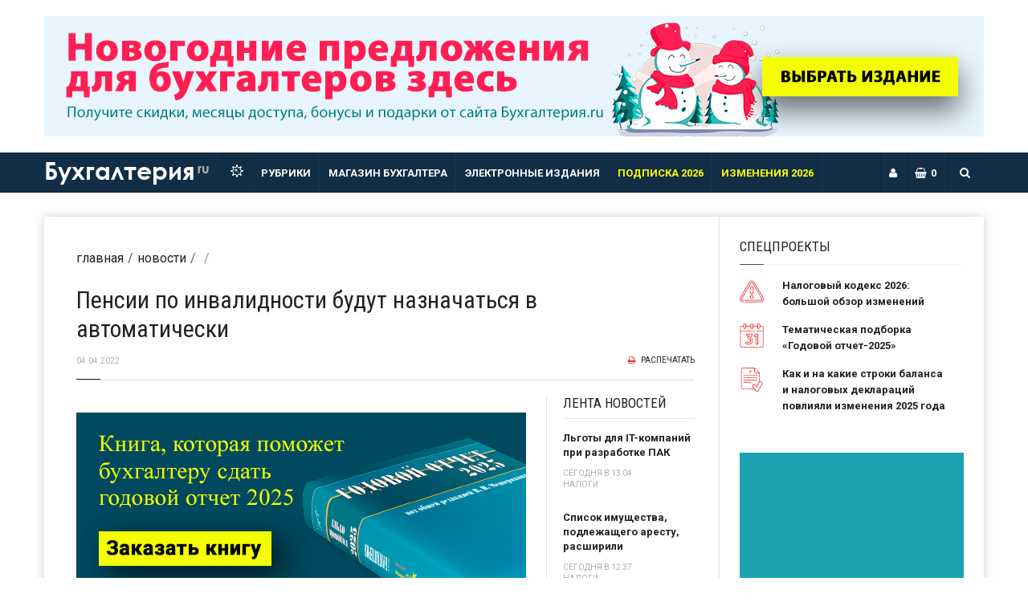

--- FILE ---
content_type: text/html; charset=UTF-8
request_url: https://www.buhgalteria.ru/news/pensii-po-invalidnosti-budut-naznachatsya-v-avtomaticheski.html?sphrase_id=930635
body_size: 26888
content:
<!doctype html ><!DOCTYPE html><!--[if lt IE 7]> <html class="no-js ie6 oldie" lang="en"> <![endif]--><!--[if IE 7]>    <html class="no-js ie7 oldie" lang="en"> <![endif]--><!--[if IE 8]>    <html class="no-js ie8 oldie" lang="en"> <![endif]--><!--[if IE 9]>    <html class="no-js ie9 oldie" lang="en"> <![endif]--><!--[if gt IE 8]><!--><html class="no-js" lang="ru"> <!--<![endif]--><head><!-- Если показывать рекламу разрешено --><div class="hidden-xs"><!-- Реклама на страницах статей --><!-- Реклама на страницах новостей --><script>
								
								(function () {
								var pageUrl = encodeURIComponent(window.top.location.href);
								var el = document.createElement('script');
								el.type = 'text/javascript';
								el.src = 'https://widget.adplay.ru/fn/launch2284194.js?page_url='+pageUrl;
								el.async = true;
								window.top.document.head.append(el);
							})()
							
							</script><script src="https://cdn1.moe.video/player/mvplayer.min.js" charset="UTF-8"></script><script type="text/javascript">
                        addContentRoll({
                            width: '100%',
                            placement: 10147,
                            promo: true,
                            advertCount: 0,
                            slot: 'page',
                            sound: 'onclick',
							deviceMode: 'desktop',
                            fly: {
                                mode: 'stick',
                                animation: 'fly',
                                width: 400,
                                position: 'bottom-left',
                                closeSecOffset: 5,
                            },
                        });
                    </script><!-- Реклама на страницах рубрик --><!-- Реклама на главной странице --></div><!-- Google AdSense --><script async src="//pagead2.googlesyndication.com/pagead/js/adsbygoogle.js"></script><script>
                (adsbygoogle = window.adsbygoogle || []).push({
                    google_ad_client: "ca-pub-3034574568809552",
                    enable_page_level_ads: true
                });
            </script><script async src="https://widget.sparrow.ru/js/embed.js"></script><!-- Google AdSense --><script src="https://yastatic.net/pcode/adfox/loader.js" crossorigin="anonymous"></script><!-- Google Tag Manager
<script>(function(w,d,s,l,i){w[l]=w[l]||[];w[l].push({'gtm.start':
new Date().getTime(),event:'gtm.js'});var f=d.getElementsByTagName(s)[0],
j=d.createElement(s),dl=l!='dataLayer'?'&l='+l:'';j.async=true;j.src=
'https://www.googletagmanager.com/gtm.js?id='+i+dl;f.parentNode.insertBefore(j,f);
})(window,document,'script','dataLayer','GTM-M6H9KJX');</script>
End Google Tag Manager --><meta http-equiv="Content-Type" content="text/html; charset=UTF-8" /><meta name="robots" content="index, follow" /><link href="/bitrix/cache/css/s1/buhgalteria2016inside/page_d427ded2996463cf928c5493192f5822/page_d427ded2996463cf928c5493192f5822_v1.css?17685473023250" type="text/css"  rel="stylesheet" /><link href="/bitrix/cache/css/s1/buhgalteria2016inside/template_388bb236a4fa7d69c6dfad81553bbd78/template_388bb236a4fa7d69c6dfad81553bbd78_v1.css?176854729319560" type="text/css"  data-template-style="true" rel="stylesheet" /><script type="text/javascript">if(!window.BX)window.BX={};if(!window.BX.message)window.BX.message=function(mess){if(typeof mess==='object'){for(let i in mess) {BX.message[i]=mess[i];} return true;}};</script><script type="text/javascript">(window.BX||top.BX).message({'JS_CORE_LOADING':'Загрузка...','JS_CORE_NO_DATA':'- Нет данных -','JS_CORE_WINDOW_CLOSE':'Закрыть','JS_CORE_WINDOW_EXPAND':'Развернуть','JS_CORE_WINDOW_NARROW':'Свернуть в окно','JS_CORE_WINDOW_SAVE':'Сохранить','JS_CORE_WINDOW_CANCEL':'Отменить','JS_CORE_WINDOW_CONTINUE':'Продолжить','JS_CORE_H':'ч','JS_CORE_M':'м','JS_CORE_S':'с','JSADM_AI_HIDE_EXTRA':'Скрыть лишние','JSADM_AI_ALL_NOTIF':'Показать все','JSADM_AUTH_REQ':'Требуется авторизация!','JS_CORE_WINDOW_AUTH':'Войти','JS_CORE_IMAGE_FULL':'Полный размер'});</script><script type="text/javascript" src="/bitrix/js/main/core/core.min.js?1696588649219752"></script><script>BX.setJSList(['/bitrix/js/main/core/core_ajax.js','/bitrix/js/main/core/core_promise.js','/bitrix/js/main/polyfill/promise/js/promise.js','/bitrix/js/main/loadext/loadext.js','/bitrix/js/main/loadext/extension.js','/bitrix/js/main/polyfill/promise/js/promise.js','/bitrix/js/main/polyfill/find/js/find.js','/bitrix/js/main/polyfill/includes/js/includes.js','/bitrix/js/main/polyfill/matches/js/matches.js','/bitrix/js/ui/polyfill/closest/js/closest.js','/bitrix/js/main/polyfill/fill/main.polyfill.fill.js','/bitrix/js/main/polyfill/find/js/find.js','/bitrix/js/main/polyfill/matches/js/matches.js','/bitrix/js/main/polyfill/core/dist/polyfill.bundle.js','/bitrix/js/main/core/core.js','/bitrix/js/main/polyfill/intersectionobserver/js/intersectionobserver.js','/bitrix/js/main/lazyload/dist/lazyload.bundle.js','/bitrix/js/main/polyfill/core/dist/polyfill.bundle.js','/bitrix/js/main/parambag/dist/parambag.bundle.js']);
</script><script type="text/javascript">(window.BX||top.BX).message({'LANGUAGE_ID':'ru','FORMAT_DATE':'DD.MM.YYYY','FORMAT_DATETIME':'DD.MM.YYYY HH:MI:SS','COOKIE_PREFIX':'BUH_SM','SERVER_TZ_OFFSET':'10800','UTF_MODE':'Y','SITE_ID':'s1','SITE_DIR':'/','USER_ID':'','SERVER_TIME':'1768992118','USER_TZ_OFFSET':'0','USER_TZ_AUTO':'Y','bitrix_sessid':'d264c1762bfc1d3c65e69e576d76bdce'});</script><script type="text/javascript" src="/bitrix/js/ui/dexie/dist/dexie3.bundle.min.js?169658834288295"></script><script type="text/javascript" src="/bitrix/js/main/core/core_ls.min.js?16867760187365"></script><script type="text/javascript" src="/bitrix/js/main/core/core_fx.min.js?16867760189768"></script><script type="text/javascript" src="/bitrix/js/main/core/core_frame_cache.min.js?169658864911210"></script><script type="text/javascript" src="/bitrix/js/main/utils.min.js?168677602018721"></script><script type="text/javascript" src="/bitrix/js/main/jquery/jquery-1.12.4.min.js?169658835797163"></script><script type="text/javascript">BX.setCSSList(['/bitrix/templates/buhgalteria2016inside/components/str/news.detail/.default/style.css','/bitrix/templates/buhgalteria2016inside/components/bitrix/news.list/mipNewslistinside/style.css','/bitrix/templates/.default/components/asd/subscribe.quick.form/mipSubscrnewversion2/style.css','/bitrix/components/bitrix/sale.basket.basket.linemy/templates/basket/style.css','/bitrix/templates/.default/components/bitrix/system.auth.form/auth_header_navigation/style.css','/bitrix/templates/.default/components/asd/subscribe.quick.form/mipSubscrnewversion/style.css']);</script><meta property="og:title" content="Пенсии по инвалидности будут назначаться в автоматически" /><meta property="og:description" content="
	 В России пенсии по инвалидности будут назначаться автоматически, для этого не будет требоваться подача заявления." /><meta property="og:site_name" content="Бухгалтерия.ру - все для бухгалтера" /><meta property="og:url" content="https://www.buhgalteria.ru/news/pensii-po-invalidnosti-budut-naznachatsya-v-avtomaticheski.html" /><meta property="og:image" content="https://www.buhgalteria.ru/images/headers/61/5e/615e8cd96849eb747df5b3c41ba0fa91.png" /><meta property="og:description" content="" /><meta name="twitter:card" content="summary_large_image" /><meta name="twitter:site" content="@Buhgalteria_ru" /><meta name="twitter:creator" content="@Buhgalteria_ru" /><meta name="twitter:url" content="https://www.buhgalteria.ru/news/pensii-po-invalidnosti-budut-naznachatsya-v-avtomaticheski.html" /><meta name="twitter:title" content="Пенсии по инвалидности будут назначаться в автоматически" /><meta name="twitter:image" content="https://www.buhgalteria.ru/images/headers/61/5e/615e8cd96849eb747df5b3c41ba0fa91.png" /><meta name="twitter:description" content="" /><!-- dev2fun module opengraph --><meta property="og:title" content="Пенсии по инвалидности будут назначаться в автоматически - Бухгалтерия.ru"/><meta property="og:url" content="https://www.buhgalteria.ru/news/pensii-po-invalidnosti-budut-naznachatsya-v-avtomaticheski.html"/><meta property="og:type" content="website"/><!-- /dev2fun module opengraph --><script type="text/javascript" src="/bitrix/components/bitrix/sale.basket.basket.linemy/templates/basket/script.min.js?16867759773835"></script><script type="text/javascript" src="/bitrix/templates/.default/components/bitrix/system.auth.form/auth_header_navigation/script.js?1686775992564"></script><script type="text/javascript" src="/bitrix/templates/.default/components/asd/subscribe.quick.form/mipSubscrnewversion/script.js?17478242941575"></script><script type="text/javascript" src="/bitrix/templates/.default/components/asd/subscribe.quick.form/mipSubscrnewversion2/script.js?17478221061899"></script><script type="text/javascript">var _ba = _ba || []; _ba.push(["aid", "332f12302faa34c96bfe86f1e127a860"]); _ba.push(["host", "www.buhgalteria.ru"]); (function() {var ba = document.createElement("script"); ba.type = "text/javascript"; ba.async = true;ba.src = (document.location.protocol == "https:" ? "https://" : "https://") + "bitrix.info/ba.js";var s = document.getElementsByTagName("script")[0];s.parentNode.insertBefore(ba, s);})();</script><meta name="google-site-verification" content="ubXiqX4iP6PnYc1oDGATHmW4pUNMgZc1fGLzJEc1ERY" /><title>Пенсии по инвалидности будут назначаться в автоматически - Бухгалтерия.ru
                    </title><meta name="viewport" content="width=device-width, initial-scale=1"><meta http-equiv="Content-Security-Policy" content="upgrade-insecure-requests" /><link rel="canonical"
            href="https://www.buhgalteria.ru/news/pensii-po-invalidnosti-budut-naznachatsya-v-avtomaticheski.html"><!-- start:responsive web design --><!-- end:responsive web design --><link rel="icon" href="/favicon.ico" type="image/x-icon" /><!-- start:web fonts --><link
            href='//fonts.googleapis.com/css?family=Roboto:400,500,500italic,400italic,700,700italic%7CRoboto+Condensed:300,400,700%7CRoboto+Slab'
            rel='stylesheet' type='text/css'><!-- end:web fonts --><!-- start:stylesheets --><link rel="stylesheet" href="/template2016/assets/css/bootstrap.min.css"><!-- <link rel="stylesheet" href="/template2016/assets/css/bootstrap.min.css"> --><link rel="stylesheet" href="/template2016/assets/css/font-awesome.min.css"><link rel="stylesheet" href="/template2016/assets/css/jquery.sidr.dark.css"><link rel="stylesheet" href="/template2016/assets/css/style.css"><link rel="stylesheet" href="/template2016/assets/css/colors.css"><link rel="stylesheet" href="/template2016/assets/css/photobox.css"><script src='//www.google.com/recaptcha/api.js'></script><meta name="pmail-verification" content="d91912f77c039560ad73f33c56613674"><!-- end:stylesheets --><!--[if lte IE 8]><script src="assets/js/respond.js"></script><![endif]--><!--[if lt IE 9]><link rel="stylesheet" href="assets/css/photobox.ie.css"><script src="assets/js/html5shiv.js"></script><![endif]--><script>
            (function ($) {
                $(function () {

                    $('#up').click(function () {
                        $('html, body').animate({ scrollTop: 0 }, 500);
                        return false;
                    })

                })
            })(jQuery)
        </script><!--adriver--><script type="text/javascript">
            function ar_sendPixel(sz) {
                var src = 'https://ad.adriver.ru/cgi-bin/rle.cgi?sid=1&bt=21&ad=676187&pid=2866269&bid=6034083&bn=6034083&rnd=658839703&sz=' + sz + '&bt=21&pz=0&rnd=' + Math.round(Math.random() * 1000000000);
                if (document.createElement && document.body) {
                    var i = document.createElement('img');
                    i.style.position = 'absolute';
                    i.style.width = i.style.height = '0px';
                    i.src = src;
                    document.body.insertBefore(i, document.body.firstChild);
                } else {
                    new Image().src = src
                }
            }
        </script><!--//adriver--><style type="text/css">
            .snowflake {
                color: #fff;
                font-size: 1.5em;
                font-family: Arial;
                text-shadow: 0 0 1px #122E46;
            }

            @-webkit-keyframes snowflakes-fall {
                0% {
                    top: -10%
                }

                100% {
                    top: 100%
                }
            }

            @-webkit-keyframes snowflakes-shake {
                0% {
                    -webkit-transform: translateX(0px);
                    transform: translateX(0px)
                }

                50% {
                    -webkit-transform: translateX(80px);
                    transform: translateX(80px)
                }

                100% {
                    -webkit-transform: translateX(0px);
                    transform: translateX(0px)
                }
            }

            @keyframes snowflakes-fall {
                0% {
                    top: -10%
                }

                100% {
                    top: 100%
                }
            }

            @keyframes snowflakes-shake {
                0% {
                    transform: translateX(0px)
                }

                50% {
                    transform: translateX(80px)
                }

                100% {
                    transform: translateX(0px)
                }
            }

            .snowflake {
                position: fixed;
                top: -10%;
                z-index: 9999;
                -webkit-user-select: none;
                -moz-user-select: none;
                -ms-user-select: none;
                user-select: none;
                cursor: default;
                -webkit-animation-name: snowflakes-fall, snowflakes-shake;
                -webkit-animation-duration: 10s, 3s;
                -webkit-animation-timing-function: linear, ease-in-out;
                -webkit-animation-iteration-count: infinite, infinite;
                -webkit-animation-play-state: running, running;
                animation-name: snowflakes-fall, snowflakes-shake;
                animation-duration: 10s, 3s;
                animation-timing-function: linear, ease-in-out;
                animation-iteration-count: infinite, infinite;
                animation-play-state: running, running
            }

            .snowflake:nth-of-type(0) {
                left: 1%;
                -webkit-animation-delay: 0s, 0s;
                animation-delay: 0s, 0s
            }

            .snowflake:nth-of-type(1) {
                left: 10%;
                -webkit-animation-delay: 1s, 1s;
                animation-delay: 1s, 1s
            }

            .snowflake:nth-of-type(2) {
                left: 20%;
                -webkit-animation-delay: 6s, .5s;
                animation-delay: 6s, .5s
            }

            .snowflake:nth-of-type(3) {
                left: 30%;
                -webkit-animation-delay: 4s, 2s;
                animation-delay: 4s, 2s
            }

            .snowflake:nth-of-type(4) {
                left: 40%;
                -webkit-animation-delay: 2s, 2s;
                animation-delay: 2s, 2s
            }

            .snowflake:nth-of-type(5) {
                left: 50%;
                -webkit-animation-delay: 8s, 3s;
                animation-delay: 8s, 3s
            }

            .snowflake:nth-of-type(6) {
                left: 60%;
                -webkit-animation-delay: 6s, 2s;
                animation-delay: 6s, 2s
            }

            .snowflake:nth-of-type(7) {
                left: 70%;
                -webkit-animation-delay: 2.5s, 1s;
                animation-delay: 2.5s, 1s
            }

            .snowflake:nth-of-type(8) {
                left: 80%;
                -webkit-animation-delay: 1s, 0s;
                animation-delay: 1s, 0s
            }

            .snowflake:nth-of-type(9) {
                left: 90%;
                -webkit-animation-delay: 3s, 1.5s;
                animation-delay: 3s, 1.5s
            }
        </style></head><body><!--<body style="background: url('https://www.buhgalteria.ru/snezhinki-podarki/images/back.jpg')"><div class="hidden-xs"><div class="snowflakes" aria-hidden="true"><div class="snowflake">
  *
  </div><div class="snowflake">
  &#10052;
  </div><div class="snowflake">
  &#10053;
  </div><div class="snowflake">
  &#10054;
  </div><div class="snowflake">
  &#9913;
  </div><div class="snowflake">
  *
  </div><div class="snowflake">
  &#10052;
  </div><div class="snowflake">
  &#10053;
  </div><div class="snowflake">
  &#10054;
  </div><div class="snowflake">
  &#9913;
  </div></div></div>--><!-- Google Tag Manager (noscript) --><noscript><iframe src="https://www.googletagmanager.com/ns.html?id=GTM-M6H9KJX" height="0" width="0"
                style="display:none;visibility:hidden"></iframe></noscript><!-- End Google Tag Manager (noscript) --><script>
            $(document).ready(function () {
                $('a.http').each(function () {
                    $(this).attr('href', $(this).attr('href').replace("https", "http"));
                });
            });
        </script><!--<div class="hidden-xs" ><script src="https://widget.adplay.ru/fn/launch2284194.js" async charset="UTF-8"></script></div>--><!-- start:page outer wrap --><div id="page-outer-wrap"><!-- start:page inner wrap --><div id="page-inner-wrap"><!--<div style="background:#34349a">	--><div class="container"><div class="banner hidden-md hidden-ld"><div id="default-y0XwfU"><!--'start_frame_cache_default-Av1Ild'--><div class="ad"><a href="https://www.buhgalteria.ru/newyear" target="_blank" ><img alt="" title="" src="/upload/rk/e28/pvlhhs9wrku3aax2egmq3kmpmyi8a2mi.png" width="1170" height="150" style="border:0;" /></a></div><!--'end_frame_cache_default-Av1Ild'--></div><!--<a href=""><img src="/template2016/images/smartcomputacion-banner_smart_1170x125-01.jpg" /></a>--></div></div><!--</div>	--><header id="page-header-mobile" class="visible-xs visible-sm-cast"
                    style="border-top: 2px solid #122e46;background: #122e46;"><!-- start:sidr --><div id="sidr"><form id="search-form-mobile" action="/search/"><input type="text" name="q" placeholder="Поиск" /></form><ul><li class="cat-news"><a class="more" href="/"><i class="fa fa-angle-down"></i></a><a href="/rubric/">Рубрики</a><ul class="subnav-menu"><li><a href="/rubric/uchetiottchetnost/">УЧЕТ И ОТЧЕТНОСТЬ</a></li><li><a href="/rubric/nalogi/">НАЛОГИ</a></li><li><a href="/rubric/vznosy/">ВЗНОСЫ</a></li><li><a href="/rubric/kadry/">КАДРЫ</a></li><li><a href="/rubric/otvetstvennost/">ОТВЕТСТВЕННОСТЬ</a></li><li><a href="/rubric/spetsrezhimy/">СПЕЦРЕЖИМЫ</a></li><li><a href="/rubric/ip/">ИП</a></li><li><a href="/rubric/more/">РАЗНОЕ</a></li><li><a href="/rubric/proverkifirm/">ПРОВЕРКИ</a></li><li><a href="/rubric/sudebny_spory/">СУДЕБНЫЕ СПОРЫ</a></li><li><a href="/rubric/organizatsiya_biznesa/">ОРГАНИЗАЦИЯ БИЗНЕСА</a></li><li><a href="/rubric/itech/">ИНТЕРНЕТ-ТЕХНОЛОГИИ</a></li><li><a href="#">ТЕМПОДБОРКИ</a></li><li><a href="/forms/">ФОРМЫ И БЛАНКИ</a></li></ul></li><li class="cat-sports"><a href="/shop/">Магазин бухгалтера</a></li><li class="cat-news"><a class="more" href="/"><i class="fa fa-angle-down"></i></a><a href="#">ЭЛЕКТРОННЫЕ ИЗДАНИЯ</a><!-- start:submenu-sports --><ul class="subnav-menu"><li><a target="blank" href="https://na.buhgalteria.ru/">НОРМАТИВНЫЕ АКТЫ ДЛЯ
                                            БУХГАЛТЕРА</a></li><li><a target="blank" href="https://pb.buhgalteria.ru/">ПРАКТИЧЕСКАЯ БУХГАЛТЕРИЯ</a></li><li><a target="blank" href="https://buhgod.ru/">BUHGOD</a></li><li><a target="blank" href="http://www.berator.ru/">БЕРАТОР</a></li><li><a target="blank" href="https://www.buhgalteria.ru/komments/">КОММЕНТАРИИ К
                                            ДОКУМЕНТАМ</a></li></ul><!-- end:submenu-sports --></li><li class="cat-lifestyle"><a href="https://www.buhgalteria.ru/spravochnik/">СПРАВОЧНИК</a></li><li class="cat-showtime"><a href="https://www.buhgalteria.ru/forms/">ФОРМЫ И БЛАНКИ</a></li><li class="cat-tech"><a href="https://www.buhgalteria.ru/spravochnik/calculator/">КАЛЬКУЛЯТОРЫ</a></li><li class="cat-tech"><a href="https://www.buhgalteria.ru/podpiska/?utm_source=akzia_podpiska2026&amp;utm_medium=buhgalteria&amp;utm_campaign=banners&amp;utm_content=topmenu_button"
                                    style="color: yellow">Подписка 2026</a></li><!-- <li class="cat-tech"><a style="color:#e4ff5b" href="https://www.buhgalteria.ru/podpiska2017june/?utm_source=akzia_leto2017&utm_medium=banners&utm_campaign=menulink">Подписка 2017</a></li> --></ul></div><!-- end:sidr --><!-- start:row --><div class="row"><!-- start:col --><div class="col-xs-9"><!-- start:logo --><div class="home-logo"><a style="padding: 0;" href="/">Бухгалтерия<sup>ru</sup></a></div><!-- end:logo --></div><!-- end:col --><!-- start:col --><div class="col-xs-3 text-right hiddenxs"><a id="nav-expander" href=""><span class="glyphicon glyphicon-th"></span></a></div><!-- end:col --></div><!-- end:row --></header><!-- end:page header mobile --><!-- start:page header --><div class="container"><div class="banner hidden-xs"><!--<a href=""><img src="/template2016/images/smartcomputacion-banner_smart_1170x125-01.jpg" /></a>--></div></div><div id="sticky-header" class="hidden-xs hidden-sm-cast" data-spy="affix" data-offset-top="100"><!-- start:header-navigation --><div id="header-navigation" style="background: #122E46;"><!-- start:container --><div class="container"><!-- start:menu --><nav id="menu"><ul class="nav clearfix"><li class="home"
                                        style="border-right: 0px solid #1D354A;border-left: 0px solid #152533;"><style>
                                            @font-face {
                                                font-family: "Century Gothic Bold";
                                                src: url("/template2016/assets/fonts/ofont.ru_Century Gothic.ttf");
                                            }

                                            .home-logo a {
                                                font-weight: 500 !important;
                                                font-family: Century Gothic Bold;
                                                font-size: 30px !important;
                                                color: #fff !important;
                                                line-height: 41px !important;
                                                text-transform: none !important;
                                                background: #122e46 !important;
                                                padding-bottom: 8px !important;
                                            }

                                            .home-logo a sup {
                                                font-size: 16px;
                                                color: #b6b5b5;
                                                padding-left: 3px;
                                            }
                                        </style><div class="home-logo"><a style="padding: 0;"
                                                href="/">Бухгалтерия<sup>ru</sup></a></div></li><!--<li style="margin-left: 15px;" class="home"><a style="padding: 0;text-align: center;" href="https://www.buhgalteria.ru/podpiska/?utm_source=akiza_novogodnie_ceny_2022&utm_medium=buhgalteria&utm_campaign=banners&utm_content=top_menu_icon" title="Темоподбрка – Коронавирус" style="font-size: 16px;"><span><img style="width: 65%;" src="/template2016/inc/gift.png" /></span></a></li>--><li style="margin-left: 15px;" class="home"><a href="/podborki/koronavirus"
                                            title="Темоподбрка – Коронавирус" style="font-size: 16px;"><span><svg
                                                    width="16px" aria-hidden="true" focusable="false" data-prefix="fad"
                                                    data-icon="virus" role="img" xmlns="https://www.w3.org/2000/svg"
                                                    viewBox="0 0 512 512"
                                                    style="--fa-secondary-opacity:0.1;vertical-align:baseline;"><path fill="currentColor"
                                                        d="M483.55,227.55H462c-50.68,0-76.07-61.27-40.23-97.11L437,115.19A28.44,28.44,0,0,0,396.8,75L381.56,90.22A55.74,55.74,0,0,1,341.74,107c-29.24,0-57.29-22.7-57.29-57V28.44a28.45,28.45,0,0,0-56.9,0V50c0,34.29-28.05,57-57.29,57a55.7,55.7,0,0,1-39.82-16.77L115.2,75A28.44,28.44,0,0,0,75,115.19l15.25,15.25c35.84,35.84,10.45,97.11-40.23,97.11H28.45a28.45,28.45,0,1,0,0,56.89H50c50.68,0,76.07,61.28,40.23,97.12L75,396.8A28.45,28.45,0,0,0,115.2,437l15.24-15.25A55.7,55.7,0,0,1,170.25,405c29.25,0,57.3,22.7,57.3,57v21.54a28.45,28.45,0,0,0,56.9,0V462c0-34.29,28.05-57,57.3-57a55.7,55.7,0,0,1,39.81,16.77L396.8,437A28.45,28.45,0,0,0,437,396.8l-15.25-15.24c-35.84-35.84-10.45-97.12,40.23-97.12h21.54a28.45,28.45,0,1,0,0-56.89ZM379.88,307.32c-10.64,25.71-8.94,53.3,3.84,76.44a86.92,86.92,0,0,0-42-10.75A89.42,89.42,0,0,0,256,437.11,89.42,89.42,0,0,0,170.25,373a86.92,86.92,0,0,0-42,10.75c12.78-23.14,14.48-50.73,3.84-76.44s-31.33-44-56.69-51.32c25.36-7.34,46.05-25.63,56.69-51.32s8.94-53.3-3.84-76.44a87,87,0,0,0,42,10.75A89.42,89.42,0,0,0,256,74.88,89.42,89.42,0,0,0,341.74,139a87,87,0,0,0,42-10.75c-12.78,23.14-14.48,50.73-3.84,76.44s31.33,44,56.69,51.32C411.21,263.33,390.52,281.63,379.88,307.32ZM224,176a48,48,0,1,0,48,48A48,48,0,0,0,224,176Zm0,64a16,16,0,1,1,16-16A16,16,0,0,1,224,240Zm80,48a16,16,0,1,0,16,16A16,16,0,0,0,304,288Z"
                                                        class=""></path></svg></span></a></li><li class="cat-sports"><a href="/rubric/">РУБРИКИ</a><!-- start:submenu-sports --><div class="dropnav-container" style="display: none;"><ul class="dropnav-menu"><li><a href="https://www.buhgalteria.ru/rubric/uchetiottchetnost/">УЧЕТ
                                                        И ОТЧЕТНОСТЬ</a></li><li><a href="https://www.buhgalteria.ru/rubric/nalogi/">НАЛОГИ</a></li><li><a href="https://www.buhgalteria.ru/rubric/vznosy/">ВЗНОСЫ</a></li><li><a href="https://www.buhgalteria.ru/rubric/kadry/">КАДРЫ</a></li><li><a
                                                        href="https://www.buhgalteria.ru/rubric/otvetstvennost/">ОТВЕТСТВЕННОСТЬ</a></li><li><a
                                                        href="https://www.buhgalteria.ru/rubric/spetsrezhimy/">СПЕЦРЕЖИМЫ</a></li><li><a href="https://www.buhgalteria.ru/rubric/ip/">ИП</a></li><li><a href="https://www.buhgalteria.ru/rubric/more/">РАЗНОЕ</a></li><li><a
                                                        href="https://www.buhgalteria.ru/rubric/proverkifirm/">ПРОВЕРКИ</a></li><li><a href="https://www.buhgalteria.ru/rubric/sudebny_spory/">СУДЕБНЫЕ
                                                        СПОРЫ</a></li><li><a href="https://www.buhgalteria.ru/rubric/organizatsiya_biznesa/">ОРГАНИЗАЦИЯ
                                                        БИЗНЕСА</a></li><li><a href="https://www.buhgalteria.ru/spravochnik/">СПРАВОЧНИК</a></li><li><a href="https://www.buhgalteria.ru/fun/">ОТДОХНИ</a></li><li><a href="https://www.buhgalteria.ru/rubric/otdokhni/igry/">ИГРЫ</a></li></ul></div><!-- end:submenu-sports --></li><li class="cat-sports"><a href="/shop/">Магазин бухгалтера</a><!-- start:submenu-sports --><div class="dropnav-container" style="display: none;"><ul class="dropnav-menu"><!--<li><a href="/buhpress/1346/132299/">Комплект оптимальный</a></li><li><a href="/shop/#paket">Умные пакеты</a></li><li><a href="/shop/#pressa">Подписка на прессу</a></li><li><a href="/shop/#ip">Информационные пакеты</a></li><li><a href="/shop/#pb">Практическая бухгалтерия</a></li><li><a href="/shop/#na">Нормативные акты для бухгалтера</a></li><li><a href="/shop/#berators">Бераторы нового поколения</a></li><li><a href="https://www.buhgalteria.ru/buhpress/1352/161128/">Портал buhgod.ru</a></li><li><a href="/shop/#books">Книги</a></li><li><a href="/shop/#reklama">Размещение рекламы</a></li>--><li><a href="/shop/#paket">Умные пакеты</a></li><li><a href="/shop/#berators">Бераторы нового поколения</a></li><li><a href="/shop/#pressa">ПРЕССА</a></li><li><a href="/shop/#pb">Практическая бухгалтерия</a></li><li><a href="/shop/#na">Нормативные акты для бухгалтера</a></li><li><a href="https://www.buhgalteria.ru/buhpress/1352/217191/">Годовой
                                                        отчет 2025</a></li><li><a href="https://www.buhgalteria.ru/shop/#komments">КОММЕНТАРИИ К
                                                        ДОКУМЕНТАМ</a></li><li><a href="/shop/#reklama">ДЛЯ РЕКЛАМОДАТЕЛЕЙ</a></li></ul></div><!-- end:submenu-sports --></li><li class="cat-sports"><a href="#">ЭЛЕКТРОННЫЕ ИЗДАНИЯ</a><!-- start:submenu-sports --><div class="dropnav-container" style="display: none;"><ul class="dropnav-menu"><li><a target="blank" href="https://na.buhgalteria.ru/">НОРМАТИВНЫЕ АКТЫ
                                                        ДЛЯ БУХГАЛТЕРА</a></li><li><a target="blank" href="https://pb.buhgalteria.ru/">ПРАКТИЧЕСКАЯ
                                                        БУХГАЛТЕРИЯ</a></li><li><a target="blank" href="https://buhgod.ru/">BUHGOD</a></li><li><a target="blank" href="http://www.berator.ru/">БЕРАТОР</a></li><li><a target="blank"
                                                        href="https://www.buhgalteria.ru/nadocs/">КОММЕНТАРИИ К
                                                        ДОКУМЕНТАМ</a></li></ul></div><!-- end:submenu-sports --></li><li class="cat-business"><a
                                            href="https://www.buhgalteria.ru/podpiska/?utm_source=akzia_podpiska2026&utm_medium=buhgalteria&utm_campaign=banners&utm_content=topmenu_button"
                                            style="color: yellow">ПОДПИСКА 2026</a></li><li class="cat-business"><a
                                            href="https://www.buhgalteria.ru/podborki/izmenenia2026/"
                                            style="color: yellow">ИЗМЕНЕНИЯ 2026</a></li><!--<li class="home"><a href="/opros/" title="Опросы"><span class="glyphicon glyphicon-stats"></span></a></li>	--><li style="float: right;position: relative;" class="cat-extra"><style>
                                            .camepaignos {
                                                position: absolute;
                                                top: 10px;
                                                right: 66px;
                                                width: 0px;
                                                height: 30px;
                                                line-height: 30px;
                                                padding-right: 20px;
                                                border-radius: 15px;
                                                transition: all 0.2s ease;
                                            }

                                            .sandinkom {
                                                border: 0;
                                                background: transparent;
                                                width: 0%;
                                                outline: none;
                                                font-size: 16px;
                                                color: #1d1d1d;
                                                transition: all 0.1s ease;
                                                position: relative;
                                            }

                                            .camepaignos .fa {
                                                color: #fff;
                                                line-height: 14px;
                                                position: absolute;
                                                right: -67px;
                                                top: -10px;
                                                cursor: pointer;
                                                border-top: 1px solid #222;
                                                border-left: 1px solid #152533;
                                                padding: 17px;
                                            }

                                            .camepaignos .fa:hover {
                                                background: #222;
                                                border-bottom: 1px solid #222;
                                                -webkit-transition: background 0.2s ease;
                                                -moz-transition: background 0.2s ease;
                                                -o-transition: background 0.2s ease;
                                                transition: background 0.2s ease;
                                            }

                                            .camepaignos.active {
                                                width: 520px;
                                                padding-left: 20px;
                                                transition: all 0.2s ease;
                                                background: #fff;
                                                z-index: 100;
                                            }

                                            .sandinkom.active {
                                                width: 100%;
                                                padding: 0;
                                                transition: all 0.2s 0.3s ease;
                                            }

                                            input::placeholder {
                                                color: #adadad;
                                            }

                                            .ad img {
                                                width: 100%;
                                                object-fit: contain;
                                            }

                                            @media (max-width:1199px) {
                                                #page-content {
                                                    width: 100%
                                                }

                                                #main {
                                                    width: 100%;
                                                }
                                            }

                                            @media (max-width:1199px) {
                                                #page-inner-wrap .container {
                                                    width: 100% !important;
                                                    padding: 0 40px !important;
                                                }

                                                #page-inner-wrap .home-logo a {
                                                    font-size: 22px !important;
                                                }
                                            }

                                            @media (max-width:1049px) {
                                                #page-inner-wrap #header-navigation ul li a {
                                                    font-size: 9px;
                                                    padding: 0 10px;
                                                }
                                            }

                                            @media (max-width:989px) {
                                                #page-inner-wrap .visible-sm-cast {
                                                    display: block !important;
                                                }

                                                #page-inner-wrap .hidden-sm-cast {
                                                    display: none !important;
                                                }
                                            }
                                        </style><div class="camepaignos"><form class="header-searchform" action="/search/index.php" ><input class="sandinkom" id="title-search-input" type="text" name="q" value="" size="40" maxlength="50" autocomplete="off" placeholder="Введите слово/фразу для поиска, и нажмите &crarr; Enter" /></form><i class="fa fa-search" title="Поиск по сайту"></i></div><script>
                                            $(document).ready(function () {

                                                $(".fa-search").click(function () {
                                                    $(".camepaignos, .sandinkom").toggleClass("active");
                                                    $("input[id='title-search-input']").focus();
                                                });

                                            });
                                        </script></li><li style="float: right; margin-right: 48px;" class="cat-extra"><script>
var bx_basketdadRUl = new BitrixSmallCart;
</script><div id="bx_basketdadRUl" class="bx-basket bx-opener"><!--'start_frame_cache_bx_basketdadRUl'--><div class="bx-hdr-profile"><div class="bx-basketblock">					<a title="В вашей корзине 0 товаров" href="/personal/cart/"><i style="color: #fff;line-height: 49px;margin-right: 5px;" class="fa fa-shopping-basket" aria-hidden="true"></i><span style="color:#fff">0</span></a></div></div><!--'end_frame_cache_bx_basketdadRUl'--></div><script type="text/javascript">
	bx_basketdadRUl.siteId       = 's1';
	bx_basketdadRUl.cartId       = 'bx_basketdadRUl';
	bx_basketdadRUl.ajaxPath     = '/bitrix/components/bitrix/sale.basket.basket.linemy/ajax.php';
	bx_basketdadRUl.templateName = 'basket';
	bx_basketdadRUl.arParams     =  {'HIDE_ON_BASKET_PAGES':'N','PATH_TO_BASKET':'/personal/cart/','PATH_TO_ORDER':'/personal/order/make/','PATH_TO_PERSONAL':'/personal/','PATH_TO_PROFILE':'/personal/','PATH_TO_REGISTER':'/login/','POSITION_FIXED':'N','SHOW_AUTHOR':'N','SHOW_DELAY':'N','SHOW_EMPTY_VALUES':'Y','SHOW_IMAGE':'Y','SHOW_NOTAVAIL':'N','SHOW_NUM_PRODUCTS':'Y','SHOW_PERSONAL_LINK':'N','SHOW_PRICE':'N','SHOW_PRODUCTS':'N','SHOW_SUBSCRIBE':'N','SHOW_SUMMARY':'N','SHOW_TOTAL_PRICE':'N','CACHE_TYPE':'A','POSITION_VERTICAL':'top','POSITION_HORIZONTAL':'right','AJAX':'N','~HIDE_ON_BASKET_PAGES':'N','~PATH_TO_BASKET':'/personal/cart/','~PATH_TO_ORDER':'/personal/order/make/','~PATH_TO_PERSONAL':'/personal/','~PATH_TO_PROFILE':'/personal/','~PATH_TO_REGISTER':'/login/','~POSITION_FIXED':'N','~SHOW_AUTHOR':'N','~SHOW_DELAY':'N','~SHOW_EMPTY_VALUES':'Y','~SHOW_IMAGE':'Y','~SHOW_NOTAVAIL':'N','~SHOW_NUM_PRODUCTS':'Y','~SHOW_PERSONAL_LINK':'N','~SHOW_PRICE':'N','~SHOW_PRODUCTS':'N','~SHOW_SUBSCRIBE':'N','~SHOW_SUMMARY':'N','~SHOW_TOTAL_PRICE':'N','~CACHE_TYPE':'A','~POSITION_VERTICAL':'top','~POSITION_HORIZONTAL':'right','~AJAX':'N','cartId':'bx_basketdadRUl'}; // TODO \Bitrix\Main\Web\Json::encode
	bx_basketdadRUl.closeMessage = 'Скрыть';
	bx_basketdadRUl.openMessage  = 'Раскрыть';
	bx_basketdadRUl.activate();
</script>                                    </li><div id="login-form-iIjGFB"><!--'start_frame_cache_login-form-iIjGFB'-->	<div id="login-form-window"><div id="container_demo" ><!-- hidden anchor to stop jump https://www.css3create.com/Astuce-Empecher-le-scroll-avec-l-utilisation-de-target#wrap4  --><a class="hiddenanchor" id="tosubscribe"></a><a class="hiddenanchor" id="tologin"></a><div id="login-wrapper"><a class="close" href="javascript:void(0)" onclick="return CloseLoginForm()" title="Закрыть"></a><div id="login" class="animate form"><form method="post" action="https://www.buhgalteria.ru:443/news/pensii-po-invalidnosti-budut-naznachatsya-v-avtomaticheski.html?sphrase_id=930635" autocomplete="on"><input type="hidden" name="popup_window" value="Y" /><input type="hidden" name="backurl" value="/news/pensii-po-invalidnosti-budut-naznachatsya-v-avtomaticheski.html?sphrase_id=930635" /><input type="hidden" name="AUTH_FORM" value="Y" /><input type="hidden" name="TYPE" value="AUTH" /><span class="formenter">Вход</span><p><label for="username" class="uname" data-icon="u" >Введите логин</label><input id="username" name="USER_LOGIN" required="required"  type="text" placeholder="Введите логин" value="" maxlength="50" /></p><p><label for="password" class="youpasswd" data-icon="p">Введите пароль</label><input id="password" name="USER_PASSWORD" required="required" type="password" placeholder="Введите пароль" value="" maxlength="50" /></p><p class="keeplogin"><input type="checkbox" id="USER_REMEMBER" name="USER_REMEMBER" value="Y" /><label for="USER_REMEMBER">Запомнить меня</label></p><div class="clear-both"></div><p class="big-font"><a href="/auth/?forgot_password=yes&amp;backurl=%2Fnews%2Fpensii-po-invalidnosti-budut-naznachatsya-v-avtomaticheski.html%3Fsphrase_id%3D930635">Забыли свой пароль?</a></p><div class="clear-both"></div><p class="login button"><input type="submit" name="Login" value="Войти" /></p><!-- Проверяем, авторизован ли пользователь --><p class="or-form">или</p><p id="register-link"><a href="/auth/?register=yes">Зарегистрироваться</a></p></form></div></div></div></div><ul><li style="float: right;" class="cat-extra"><a style="" href="/auth/?register=yes&amp;register=yes&amp;backurl=%2Fnews%2Fpensii-po-invalidnosti-budut-naznachatsya-v-avtomaticheski.html%3Fsphrase_id%3D930635" onclick="return ShowLoginForm();" title="Войти"><i style="color: #fff;line-height: 49px;" class="fa fa-user" aria-hidden="true"></i></a></li></ul><!--'end_frame_cache_login-form-iIjGFB'--></div></ul></nav></div><!-- end:container --></div><!-- end:header-navigation --></div><link rel="stylesheet" href="/template2016/assets/css/owl.carousel.min.css"><link rel="stylesheet" href="/template2016/assets/css/owl.theme.default.min.css"><div class="container"><div id="page-content" class="clearfix"><!--<style>
.fixblock {background: #f60051;padding: 5px;}
.fixblock:hover {background: #ff003c}
</style><a href="http://www.berator.ru/viberite-podarok/?utm_source=akzia_viberite_podarok&utm_medium=banners&utm_campaign=uho" style="position: fixed;top:489px;right:0;z-index: 9999;" target="_blank"><div class="fixblock"><img src="https://www.buhgalteria.ru/bannerberator/viberipodarok.png" width="37px" height="180px" /></div></a>--><div id="main" class="article"><!-- start:article-post --><article id="article-post" class="cat-showtime"><header style="position: relative;"><style>
.linkZagadki {line-height: 18px;display: block;color: #428bca;text-decoration: underline;}
</style><!--<div style="position: absolute;top: 16px;right: 0;width: 236px;
"><img src="https://www.buhgalteria.ru/snezhinki/images/snezhinka.png" style="width: 34px;float: left;padding-right: 0px;margin-right: 10px;"><a class="linkZagadki" href="https://www.buhgalteria.ru/snezhinki/?utm_source=akzia_soberi_snezhinki_2020&amp;utm_medium=buhgalteria&amp;utm_campaign=banners&amp;utm_content=link_top_news">Участвуй в новогодней игре<br>
и получай подарки!</a></div>--><ol class="breadcrumb"><li><a href="/">Главная</a></li><li><a href="/news/">Новости</a></li><li class="active">					</li></ol><h1>Пенсии по инвалидности будут назначаться в автоматически</h1><span class="newsdate" style="display: contents;">			04.04.2022		</span><span class="borderline"></span><a class="print" href="?print=Y"><i class="fa fa-print" aria-hidden="true"></i>&nbsp;распечатать</a><!--<a class="print" style="margin-right: 20px;" href="https://www.buhgalteria.ru/article/chek-list-po-izmeneniyam-v-rabote-bukhgaltera-2023-ot-beratora"><i class="fa fa-file-text-o" aria-hidden="true"></i>&nbsp;Изменения для бухгалтера с&nbsp;2023&nbsp;года</a>--></header><!-- start:row-highlights --><div class="row row-highlights"><div class="col-sm-9"><div class="hidden-xs"><div class="row"><div class="col-md-12" style="padding-top: 20px;"><div id="default-2DJmFo"><!--'start_frame_cache_default-NpVRMD'--><div class="ad"><noindex><a href="https://www.buhgalteria.ru/godovoy-otchet/" target="_blank"  rel="nofollow"><img alt="" title="" src="/upload/rk/d1a/ylxi471qgjzit0k1j7j5hksq7gw7a961.png" width="560" height="224" style="border:0;" /></a></noindex></div><!--'end_frame_cache_default-NpVRMD'--></div></div></div></div><div class="text"><p><p>
	 В России пенсии по инвалидности будут назначаться автоматически, для этого не будет требоваться подача заявления. Об этом сообщил премьер-министр РФ Михаил Мишустин, передает ТАСС.
</p><p>
	 &nbsp;«Для получения положенной пенсии не понадобиться тратить время на подачу заявлений, она будет назначаться автоматически, и выплаты пойдут сразу после оформления инвалидности», — заявил глава кабинета министров на встрече с фракцией «Единой России» в Госдуме.
</p><p>Ранее министерство труда и социальной защиты России
представило законопроект, который расширяет спектр возможностей трудоустройства
людей с инвалидностью. В документе предлагается изменить квоту по
трудоустройству инвалидов. Предполагается, что службы занятости при обращении
людей с инвалидностью окажут им помощь.</p></p></div><div class="text"><p>Мгновенный доступ к&nbsp;бухгалтерским новостям в&nbsp;Telegram-канале <a href="https://t.me/bbuhgalteriaru" target="_blank">Бухгалтерия.ru</a></p></div><!-- рекламный баннер adplay --><script>
        (function () {
    var pageUrl = encodeURIComponent(window.top.location.href);
    var el = document.createElement('script');
    el.type = 'text/javascript';
    el.src = 'https://widget.adplay.ru/fn/launch2287845.js?tag_id=adp2287845&page_url='+pageUrl;
    el.async = true;
    window.top.document.head.append(el);
  })()
        </script><div id="adp2287845"></div><div class="newssource"><span class="float"><a target="_blank" href="https://pb.buhgalteria.ru" title=""Практическая бухгалтерия""><img src="/upload/iblock/ce8/qg2ps616pqrothhqu7mbcab3htkc5orv.png" width="125" height="40" alt=""Практическая бухгалтерия"" /></a></span><span>Журнал «Практическая бухгалтерия». Свежие новости бухучета и налогообложения ежедневно.
<a class="href" target="_blank" href="https://www.buhgalteria.ru/beratorpb/?prcampaign=zakazpb&utm_source=buhgalteria_ru&utm_medium=news_pb&utm_campaign=beside_logo">Подписаться</a></span></div></div><div class="col-sm-3 highlights"><section><h4><a href="/news/">Лента <span>новостей</span></a></h4><article id="bx_3218110189_231989"><h3><a href="/news/lgoty-dlya-it-kompaniy-pri-razrabotke-pak.html">Льготы для IT-компаний при разработке ПАК</a></h3><span class="published">
				сегодня в 13:04<br><a href="/rubric/nalogi/">Налоги</a>				</span></article><article id="bx_3218110189_231987"><h3><a href="/news/spisok-imushchestva-podlezhashchego-arestu-rasshirili.html">Список имущества, подлежащего аресту, расширили</a></h3><span class="published">
				сегодня в 12:37<br><a href="/rubric/nalogi/">Налоги</a>				</span></article><article id="bx_3218110189_231983"><h3><a href="/news/na-skolko-vyrastut-strakhovye-vyplaty-pri-neschastnom-sluchae-v-2026-godu.html">На сколько вырастут страховые выплаты при несчастном случае в 2026 году</a></h3><span class="published">
				сегодня в 11:54<br><a href="/rubric/vznosy/">Страховые взносы</a>				</span></article><article id="bx_3218110189_231984"><h3><a href="/news/deklaratsii-usn-za-2025-god-budut-prinimat-i-po-novoy-i-po-staroy-formam.html">Декларации УСН за 2025 год будут принимать и по новой, и по старой формам</a></h3><span class="published">
				сегодня в 10:56<br><a href="/rubric/nalogi/">Налоги</a>				</span></article><article id="bx_3218110189_231981"><h3><a href="/news/snizhenie-ndfl-do-6-dlya-roditeley-s-dvumya-detmi-mozhno-oformit-v-sfr.html">Снижение НДФЛ до 6% для родителей с двумя детьми можно оформить в СФР</a></h3><span class="published">
				сегодня в 10:49<br><a href="/rubric/nalogi/">Налоги</a>				</span></article><div><a href="/news/" class="glink">Все новости</a></div></section></div><br><div class="mt-10"></div></div><div class="text dsp-flex"><style>
@media screen and (max-width: 768px) {
.mobileimg img {width:100%;height: auto;}	
}


@media  (max-width: 992px) {
.newssource {
    margin-left: 0;
    margin-bottom: 60px;
    margin-top: 20px;
}
}
</style><div class="formMain"><!-- блок с формой подписки --><section class="subscribe subscription-form form-acticles "><!-- start:header --><header><h2>Получайте важные новости и полезные материалы <br> в удобном формате на вашу почту</h2></header><!-- end:header --><div class="input  form-grid"><!-- start:article --><article class="clearfix"><div id="asd_subscribe_res2" class="subscription-form" style="display: none;"></div><form action="/news/pensii-po-invalidnosti-budut-naznachatsya-v-avtomaticheski.html?sphrase_id=930635" method="post" id="asd_subscribe_form2" name="asd_quick_form" onsubmit="yaCounter24568064.reachGoal('rnews'); return true;"><div class="input-group"><input type="hidden" name="sessid" id="sessid" value="d264c1762bfc1d3c65e69e576d76bdce" />		<input type="hidden" name="asd_subscribe" value="Y" /><input type="hidden" name="charset" value="UTF-8" /><input type="hidden" name="site_id" value="s1" /><input type="hidden" name="asd_rubrics" value="1" /><input type="hidden" name="asd_format" value="html" /><input type="hidden" name="asd_show_rubrics" value="N" /><input type="hidden" name="asd_not_confirm" value="Y" /><input type="hidden" name="asd_key" value="f17f66dfed4c7b1c1ccbed8a097f24a3" /><span class="input-group-addon"><i class="fa-envelope-o" aria-hidden="true"></i></span><input type="text" name="asd_email" value="" class="form-control" placeholder="E-mail"/></div><!-- CAPTCHA Block --><div class="captcha-block"><input type="hidden" name="captcha_sid" value="0f6dab9aa85ba45de1213d30ede687d2"><img src="/bitrix/tools/captcha.php?captcha_sid=0f6dab9aa85ba45de1213d30ede687d2" alt="CAPTCHA" /><input type="text" name="captcha_word" class="form-control" placeholder="Введите код с картинки" required /></div><input class="btn btn-primary btn-success" type="submit" name="asd_submit" id="asd_subscribe_submit2" value="Подписаться"  /></form></article><!-- end:article --><div class="form-right"> <img class="img-sub" src="https://buhgalteria.ru/img/article-form-subsc.png" alt="Картинка подписки" width="100%"></div></div><!-- start:article-container --><!-- end:article-container --></section><style>
	.section-form  {
	padding: 0;
	width: 100%;
	margin: 0 auto;
}

.input {
	width: 100%;
	margin: 0 auto;
}

section.subscription-form {
    background: transparent;
	 padding: 20px 0;
	 margin: 0
}


#article-post .subscription-form header {
	border-bottom: none;
	border-top: 1px solid #dadada;
	margin:0 ;

}

#page-content .subscription-form header h2 {
    margin: 0;
	 padding: 0;
    border-bottom: none;
}

.subscription-form #asd_subscribe_form2{
	display: flex;
	align-items: center;
	gap: 15px;
	flex-direction: column;
	max-width: 300px;
}



.subscription-form #asd_subscribe_submit2{
    margin-top: 0;
	 padding: 10px 12px;
}

.input.form-grid {
    display: grid;
    grid-template-columns: 1fr 1fr;
	align-items: center;
}

.form-right img{
	max-width: 280px;
	width: 100%;
}


.subscription-form.form-acticles  {
margin-left: 25px;
margin-bottom: 25px;
border-radius: 5px;
}


.subscription-form.form-acticles {
	margin-left: 25px;
	padding: 20px 25px;
	background: #efefef!important;;
}

#article-post .subscription-form.form-acticles header {
	border-top: none!important;
	padding-bottom: 0;
}
	    

@media (max-width: 659px) {
	.input.form-grid {
    grid-template-columns:  1fr;
	 gap: 10px;
	 margin-top: 20px;
}

.form-right {
    order: -1;
}

section.subscribe.subscription-form.form-acticles {
	 margin-bottom: 20px;
}
}




</style></div><div class="mobileimg"><a href="https://www.buhgalteria.ru/godovoy-otchet/"><img alt="" title="" src="/upload/rk/34c/o1rkze2mq33vje4dx2k306vkwomo3ivd.png" width="770" height="278" style="border:0;" /></a></div><header style="border:0"><!-- <div class="hidden-xs"><div id="moevideo"></div></div><div style="margin-bottom: 20px;clear: both;"></div><script type="text/javascript">
  (
    () => {
      const script = document.createElement("script");
      script.src = "https://cdn1.moe.video/player/mvplayer.min.js";
      script.onload = () => {
        addContentRoll({
	width: '100%',
	placement: 10147,
	promo: true,
	advertCount: 0,
	slot: 'page',
	sound: 'onclick',
	fly:{
		mode: 'stick',
		animation: 'fly',
		width: 450,
		position: 'bottom-center',
		closeSecOffset: 5,
            },
        });
      }
      document.body.append(script);
    }
  )()
</script></header></div>--><span class="_ga1_off_"></span><!-- end:row-highlights --><!-- start:article footer --><!-- <footer><h3>Поделиться</h3>

                              -- AddThis Button BEGIN --
		<div class="addthis_toolbox addthis_default_style"><a class="addthis_button_vk"></a><a class="addthis_button_facebook"></a><a class="addthis_button_odnoklassniki_ru"></a><a class="addthis_button_mymailru"></a><a class="addthis_button_livejournal"></a><a class="addthis_button_twitter"></a><a class="addthis_button_email"></a><a class="addthis_button_compact"></a><a class="addthis_counter addthis_bubble_style"></a></div><script type="text/javascript">var addthis_config = {"data_track_clickback":true, services_exclude: 'print', ui_language: "ru"};</script><script type="text/javascript" src="https://s7.addthis.com/js/250/addthis_widget.js#pubid=ra-4dedc6506c178835&async=1"></script><script type="text/javascript">
     function initAddThis()
     {
          addthis.init()
     }
     // After the DOM has loaded...
     initAddThis();
</script>

		-- AddThis Button END -

								<div class="pull-right"><h3><a href="?print=Y">Распечатать</a></h3></div></footer>--><section class="yandexdirect"><header><!--<h2>Рекама</h2><span class="borderline"></span>--></header><iframe src="/template2016/inc/yandexdirect.php" width="100%" height="250px" style="border-bottom: 1px solid #dadada;">
		Ваш браузер не поддерживает плавающие фреймы!
	</iframe></section><!-- end:article footer --></article><!-- end:article-post --><style>
		.blogBox__link{
		    background: #f7f7f7;
		    padding: 10px;
		    width: 100%;
		    display: block;
		    text-align: center;
		    margin-bottom: 15px;
		}
		.blogBox__link:hover{background: #f9f9f9;}
		</style><script>
		$(function() {
		    var load_more = false;

		    $(window).scroll(function() {
		        if($("#ajax_next_page").length && !load_more) {
		            var url = $("#ajax_next_page").attr("href");
		            var offset_button = $("#ajax_next_page").offset();
		            if($(this).scrollTop() >= offset_button.top - $(window).height()) {
		                load_more = true;
		                $.ajax({
		                    url: url,
		                    type: "POST",
		                    data: {IS_AJAX: 'Y'},
		                    success: function(data) {
		                        $("#ajax_next_page").after(data);
		                        $("#ajax_next_page").remove();
		                        load_more = false;
		                    }
		                });
		            }
		        }
		    });
		});
		</script><!--<section class="sectionfull no-padding" id="robokassa"><div class="row"><div class="col-md-12"><div class="text-center" style="background: #efefef;padding: 18px 30px 10px 30px"><p style="font-size: 13px;line-height: 20px;font-weight: 700;margin: 0 0 10px 0;color: #222;">Мы пишем полезные статьи, чтобы помочь вам разобраться в сложных проблемах бухучета, переводим сложные документы «с чиновничьего на русский». Вы можете помочь нам в этом. Это легко.</p><div style="margin: 0 auto;width: 450px;"><script type="text/javascript" src="https://auth.robokassa.ru/Merchant/PaymentForm/FormFLS.js?MerchantLogin=buhgalteria2019&InvoiceID=0&Culture=ru&Encoding=utf-8&Description=%D0%94%D0%BE%D0%B1%D1%80%D0%BE%D0%B2%D0%BE%D0%BB%D1%8C%D0%BD%D0%BE%D0%B5%20%D0%BF%D0%BE%D0%B6%D0%B5%D1%80%D1%82%D0%B2%D0%BE%D0%B2%D0%B0%D0%BD%D0%B8%D0%B5&DefaultSum=100&SignatureValue=91f1d7b2707c65c7d91e189beec15716"></script><p style="color: #222;margin-top: -10px;"><small>*Нажимая кнопку отплатить вы совершаете добровольное пожертвование</small></p></div></div></div></div></section>--><!-- start:advertising --><div id="default-ALOAcH"><!--'start_frame_cache_default-fU7PfB'--><!--'end_frame_cache_default-fU7PfB'--></div><!-- end:advertising --></div><!-- end:main --><!-- start:sidebar --><!--<style>
#sidebar{width:330px;position:absolute;}
</style><script>
$(document).ready(function() {
  var offset = $("#sidebar").offset();
  var topPadding = 20,
    bottomPadding = 0; //высота над которой остоновится
  $(window).scroll(function() {
    if ($(window).scrollTop() > offset.top) {
      if ($(document).height() - bottomPadding > $(window).scrollTop() + $("#sidebar").height()) $("#sidebar").stop().animate({
        marginTop: $(window).scrollTop() - offset.top + topPadding
      });
    } else {
      $("#sidebar").stop().animate({
        marginTop: 0
      });
    };
  });

});
</script>--><style>
#page-content{overflow: initial;}
#sidebar{
  will-change: min-height;
  margin-bottom: 0;
  padding-bottom: 0;
  border-left: 0px solid #e3e3e3;
}

#sidebar .sidebar__inner{
  position: relative;
  transform: translate(0, 0);
  transform: translate3d(0, 0, 0);
  will-change: position, transform;
  border-left: 1px solid #e3e3e3;
  padding-left: 25px;
  margin-left: -25px;
}


@media (max-width:992px){
#sidebar .sidebar__inner,
#sidebar {
  border-left: none;
}



#page-content {
padding: 0 !important;
}
	
.section-full {
margin: 0 !important;
}
	
#carousel-na .carousel-control-next {
right: -20px !important;
}
	
section.news-layout.news-lay-2 {
margin: 0 !important;
}
	
.subscribe {
margin: 0 !important;
}

}

@media (min-width: 768px) {
#sidebar {
border-left:  none;
}

}

}

</style><script>
window.addEventListener('resize', function() {
    var sidebar = document.getElementById('sidebar');
    
    if (window.innerWidth < 1199) {
        sidebar.style.width = '100%';
    } else {
        sidebar.style.width = '330px'; // Возвращаем исходную ширину, если больше 992px
    }
});

// Выполнить сразу при загрузке страницы
if (window.innerWidth < 1199) {
    document.getElementById('sidebar').style.width = '100%';
}

</script><div id="sidebar" style="padding-top: 0; width:330px"><div class="sidebar__inner"><div class="hidden-xs" style="padding-top: 25px;"><style>
.blockvajno a{font-weight: 700;font-size: 13px;line-height: 18px;}
.blockvajno a:hover {
    color: #ef3434;
}
</style><div class="blockvajno" style="
    /* background:#122e46; */
    padding-top: 25px;
    margin-bottom: 15px;
    margin-left: -25px;
    margin-right: -25px;
    margin-top: -25px;
    padding-bottom: 15px;
    "><header style="max-width: 279px; width: 100%; margin: 0 auto"><h2>СПЕЦПРОЕКТЫ</h2><span class="borderline"></span></header><div class="row" style="padding-left: 10px;  margin-bottom: 15px; "><div class="col-md-2"><img style="width: 30px;padding-top: 3px;" src="https://www.buhgalteria.ru/images/icons/icon_voskl_red.png"></div><div class="col-md-9"><a href="https://www.buhgalteria.ru/article/nalogovyy-kodeks-2026-bolshoy-obzor-izmeneniy">Налоговый кодекс&nbsp;2026: большой обзор изменений
</a></div></div><div class="row" style="padding-left: 10px;  margin-bottom: 15px;"><div class="col-md-2"><img style="width: 30px;padding-top: 3px;" src="https://www.buhgalteria.ru/images/icons/icon_calendar_red.png"></div><div class="col-md-9"><a href="https://www.buhgalteria.ru/podborki/godovoy-otchet-2025/">Тематическая подборка  «Годовой отчет-2025»  
</a></div></div><div class="row" style="padding-left: 10px;  margin-bottom: 15px;"><div class="col-md-2"><img style="width: 30px;padding-top: 3px;"  src="https://www.buhgalteria.ru/images/icons/icon_doc_red.png"></div><div class="col-md-9"><a href="https://www.buhgalteria.ru/article/kak-i-na-kakie-stroki-balansa-i-nalogovykh-deklaratsiy-povliyali-izmeneniya-2025-goda
">Как и на какие строки баланса и налоговых деклараций повлияли изменения 2025 года
 
</a></div></div><!-- <div class="row" style="padding-bottom: 20px;padding-left: 10px;"><div class="col-md-2"><img style="width: 30px;padding-top: 3px;" src="https://www.buhgalteria.ru/images/icons/icon_calendar_red.png"></div><div class="col-md-9"><span style="
    display: block;
    text-decoration: none;
    color: #868585;
    font-size: 11px;
    line-height: 11px;
    color: #999;
    margin: 3px 0 6px 0;
    text-transform: uppercase;
">ЧЕК-ЛИСТ ОТ БЕРАТОРА</span><a href="http://www.berator.ru/info/2095772/">Как работать бухгалтерии в&nbsp;2025&nbsp;году</a></div></div> --><!--
<div class="row" style="padding-bottom: 20px;padding-left: 10px;"><div class="col-md-2"><img style="width: 30px;padding-top: 3px;" src="https://www.buhgalteria.ru/images/icons/icon_voskl_red.png"></div><div class="col-md-9"><span style="
    display: block;
    text-decoration: none;
    color: #868585;
    font-size: 11px;
    line-height: 11px;
    color: #999;
    margin: 3px 0 6px 0;
    text-transform: uppercase;
">ОБЗОР</span><a href="https://www.buhgalteria.ru/article/nalogovyy-kodeks-rf-2025-goda-vse-chto-izmenitsya-v-uplate-nalogov-vznosov-i-aktsizov">Налоговый кодекс&nbsp;РФ&nbsp;— 2025: все, что изменится в&nbsp;уплате налогов, взносов и&nbsp;акцизов</a></div></div>--><!-- 
<div class="row" style="padding-bottom: 20px;padding-left: 10px;"><div class="col-md-2"><img style="width: 30px;padding-top: 3px;" src="https://www.buhgalteria.ru/images/icons/icon_calendar_red.png"></div><div class="col-md-9"><span style="
    display: block;
    text-decoration: none;
    color: #868585;
    font-size: 11px;
    line-height: 11px;
    color: #999;
    margin: 3px 0 6px 0;
    text-transform: uppercase;
">ЧЕК-ЛИСТ</span><a href="http://www.berator.ru/info/2115877/">Новые правила инвентаризации 2025: разбираемся с нюансами</a></div></div> --><!--<div class="row" style="padding-bottom: 20px;padding-left: 10px;"><div class="col-md-2"><img src="https://www.buhgalteria.ru/images/icons/icon_lupa_red.png" style="width: 30px;padding-top: 3px;"></div><div class="col-md-9"><span style="
    display: block;
    text-decoration: none;
    color: #868585;
    font-size: 11px;
    line-height: 11px;
    color: #999;
    margin: 3px 0 6px 0;
    text-transform: uppercase;
">ЧЕК-ЛИСТ</span><a href="http://www.berator.ru/info/2054084/">Сдаем отчетность за 1 квартал 2024 года</a></div></div>--><!--<div class="row" style="padding-bottom: 20px;padding-left: 10px;"><div class="col-md-2"><img style="width: 30px;padding-top: 3px;" src="https://www.buhgalteria.ru/images/icons/icon_doc_red.png"></div><div class="col-md-9"><span style="
    display: block;
    text-decoration: none;
    color: #868585;
    font-size: 11px;
    line-height: 11px;
    color: #999;
    margin: 3px 0 6px 0;
    text-transform: uppercase;
">большой обзор</span><a href="https://www.buhgalteria.ru/article/enp-i-uvedomleniya-2023">ЕНП и&nbsp;уведомления&nbsp;- 2023: актуальная шпаргалка для&nbsp;бухгалтера</a></div></div>--></div><!--<a href="https://www.buhgalteria.ru/article/chek-list-po-izmeneniyam-v-rabote-bukhgaltera-2023-ot-beratora"><img src="https://www.buhgalteria.ru/upload/banners/banner_righttop_izm23.png" style="margin-left: -25px;margin-top: -25px;width: 329px;margin-bottom: 25px;"></a>--><!-- рекламный баннер --><!-- start:advertising --><div style="margin-bottom: 20px"><div id="default-Zg1Ab0"><!--'start_frame_cache_default-7aIr4u'--><div class="ad"><noindex><a href="https://www.buhgalteria.ru/godovoy-otchet/" target="_blank"  rel="nofollow"><img alt="" title="" src="/upload/rk/903/dr2j53j8a8ziw2xekumwddwkjp2vhzh6.gif" width="284" height="476" style="border:0;" /></a></noindex></div><!--'end_frame_cache_default-7aIr4u'--></div></div><!-- форма подписка --><section class="subscribe"><!-- start:header Подписка на новости 2--><header><h2>Подписка на новости</h2><span class="borderline"></span></header><!-- end:header --><div class="row"><!-- start:article --><article class="clearfix"><div id="asd_subscribe_res" style="display: none;"></div><form action="/news/pensii-po-invalidnosti-budut-naznachatsya-v-avtomaticheski.html?sphrase_id=930635" method="post" id="asd_subscribe_form" name="asd_quick_form" onsubmit="yaCounter24568064.reachGoal('rnews'); return true;"><div class="input-group"><input type="hidden" name="sessid" id="sessid_1" value="d264c1762bfc1d3c65e69e576d76bdce" />		<input type="hidden" name="asd_subscribe" value="Y" /><input type="hidden" name="charset" value="UTF-8" /><input type="hidden" name="site_id" value="s1" /><input type="hidden" name="asd_rubrics" value="1" /><input type="hidden" name="asd_format" value="html" /><input type="hidden" name="asd_show_rubrics" value="N" /><input type="hidden" name="asd_not_confirm" value="Y" /><input type="hidden" name="asd_key" value="f17f66dfed4c7b1c1ccbed8a097f24a3" /><span class="input-group-addon"><i class="fa-envelope-o" aria-hidden="true"></i></span><input type="text" name="asd_email" value="" class="form-control" placeholder="E-mail"/></div><!-- CAPTCHA Block 
<div class="captcha-block"><input type="hidden" name="captcha_sid" value="0dc2e9f6160ccc433cbceb3d445b563a"><img src="/bitrix/tools/captcha.php?captcha_sid=0dc2e9f6160ccc433cbceb3d445b563a" alt="CAPTCHA" /><input type="text" name="captcha_word" class="form-control" placeholder="Введите код с картинки" required /></div>--><input class="btn btn-primary btn-success" type="submit" name="asd_submit" id="asd_subscribe_submit" value="Подписаться"  /></form></article><!-- end:article --></div><!-- start:article-container --><!-- end:article-container --></section><!-- start:section-module-timeline --><section class="module-timeline"><!-- start:header --><header><h2>ГЛАВНОЕ ЗА НЕДЕЛЮ</h2><span class="borderline"></span></header><!-- end:header --><!-- start:articles --><div class="articles"><article id="bx_2036392276_230630"><span class="published">19.01.2026</span><span class="published-time">12:01</span><div class="cnt"><i class="bullet bullet-sports"></i><span class="category cat-sports"><a href="/rubric/kadry/?utm_source=mainweek&utm_medium=links&utm_campaign=clicks">Кадры</a></span><h3><a href="/article/detskie-posobiya-s-1-yanvarya-2026-goda?utm_source=mainweek&utm_medium=links&utm_campaign=clicks">Детские пособия с 1 января 2026 года</a></h3></div></article><article id="bx_2036392276_231815"><span class="published">14.01.2026</span><span class="published-time">12:01</span><div class="cnt"><i class="bullet bullet-showtime"></i><span class="category cat-showtime"><a href="/rubric/kadry/?utm_source=mainweek&utm_medium=links&utm_campaign=clicks">Кадры</a></span><h3><a href="/article/novaya-forma-efs-1-s-2026-goda-chto-novogo-v-rabote-bukhgaltera?utm_source=mainweek&utm_medium=links&utm_campaign=clicks">Новая форма ЕФС-1 с 2026 года: что нового в работе бухгалтера?</a></h3></div></article><article id="bx_2036392276_231851"><span class="published">15.01.2026</span><span class="published-time">12:01</span><div class="cnt"><i class="bullet bullet-lifestyle"></i><span class="category cat-lifestyle"><a href="/rubric/vznosy/?utm_source=mainweek&utm_medium=links&utm_campaign=clicks">Страховые взносы</a></span><h3><a href="/article/svedeniya-o-strakhovom-stazhe-za-2025-god-kto-sdaet-kakie-svedeniya-vklyuchat-v-otchet?utm_source=mainweek&utm_medium=links&utm_campaign=clicks">Сведения о страховом стаже за 2025 год: кто сдает, какие сведения включать в отчет?</a></h3></div></article><article id="bx_2036392276_231808"><span class="published">14.01.2026</span><span class="published-time">11:04</span><div class="cnt"><i class="bullet bullet-business"></i><span class="category cat-business"><a href="/rubric/nalogi/?utm_source=mainweek&utm_medium=links&utm_campaign=clicks">Налоги</a></span><h3><a href="/article/nakladnaya-ot-dekabrya-2025-goda-postupila-v-yanvare-2026-kakuyu-stavku-nds-ukazat-v-schet-fakture?utm_source=mainweek&utm_medium=links&utm_campaign=clicks">Накладная от декабря 2025 года поступила в январе 2026: какую ставку НДС указать в счет-фактуре?</a></h3></div></article><article id="bx_2036392276_231023"><span class="published">19.01.2026</span><span class="published-time">15:43</span><div class="cnt"><i class="bullet bullet-tech"></i><span class="category cat-tech"><a href="/rubric/uchetiottchetnost/?utm_source=mainweek&utm_medium=links&utm_campaign=clicks">Учет и отчетность</a></span><h3><a href="/article/goryachie-stroki-bukhgalterskogo-balansa-za-2026-goda-oni-izmeneny-s-etoy-otchetnosti?utm_source=mainweek&utm_medium=links&utm_campaign=clicks">«Горячие» строки бухгалтерского баланса за 2025 года: они изменены с этой отчетности</a></h3></div></article></div><!-- end:articles --></section><!-- end:section-module-timeline --><section class="module-timeline"><!-- start:header --><div><h2 style="font: 400 17px/24px 'Roboto Condensed', sans-serif;color: #444;text-transform: uppercase;margin: 0 0 15px 0;padding-bottom: 10px;border-bottom: 1px solid #f5f5f5;">МЫ В СОЦСЕТЯХ</h2><span class="borderline" style="left: 0; display: block; bottom: 0px; width: 30px; height: 1px; margin: -16px 0 16px 0; background: #222;"></span><span class="borderline"></span></div><!-- end:header --><!-- start:articles --><div class="articles"><a href="https://vk.com/buhgalteriaru" target="_blank"><img width="30px;" src="https://www.buhgalteria.ru/images/icons/icon_vk.png" style="margin-right: 20px;"></a><a href="https://t.me/bbuhgalteriaru" target="_blank"><img width="30px;" src="https://www.buhgalteria.ru/images/icons/icon_tg.png" style="margin-right: 20px;"></a><a href="https://zen.yandex.ru/buhgalteria?clid=101&_csrf=5133da63d76ade00b676f920ea0f3a579417c311-1555402685128&token=" target="_blank"><img width="30px" src="https://www.buhgalteria.ru/images/icons/icon_zen.png"></a></div><!-- end:articles --></section><!-- end:advertising --></div><div class="hidden-xs"><!-- start:advertising --><div id="default-MoecjV"><!--'start_frame_cache_default-9wZ98C'--><!--'end_frame_cache_default-9wZ98C'--></div><!-- end:advertising --><!-- start:advertising --><div style="margin-left: 25px;margin-right: 25px;"><!-- end:advertising --></div><!-- Yandex.RTB R-A-11704-4 --><div id="yandex_rtb_R-A-11704-4"></div><script type="text/javascript">
    (function(w, d, n, s, t) {
        w[n] = w[n] || [];
        w[n].push(function() {
            Ya.Context.AdvManager.render({
                blockId: "R-A-11704-4",
                renderTo: "yandex_rtb_R-A-11704-4",
                horizontalAlign: false,
                async: true
            });
        });
        t = d.getElementsByTagName("script")[0];
        s = d.createElement("script");
        s.type = "text/javascript";
        s.src = "//an.yandex.ru/system/context.js";
        s.async = true;
        t.parentNode.insertBefore(s, t);
    })(this, this.document, "yandexContextAsyncCallbacks");
</script><!--<section class="module-quote-vk"><script type="text/javascript" src="//vk.com/js/api/openapi.js?121"></script><!-- VK Widget --
<div id="vk_groups"></div><script type="text/javascript">
VK.Widgets.Group("vk_groups", {mode: 0, width: "auto", height: "188", color1: 'FFFFFF', color2: '2B587A', color3: '5B7FA6'}, 20979064);
</script></section>--><!-- OK Widget --><!-- <section class="module-quote-vk"><div id="ok_group_widget"></div><script>
!function (d, id, did, st) {
  var js = d.createElement("script");
  js.src = "https://connect.ok.ru/connect.js";
  js.onload = js.onreadystatechange = function () {
  if (!this.readyState || this.readyState == "loaded" || this.readyState == "complete") {
    if (!this.executed) {
      this.executed = true;
      setTimeout(function () {
        OK.CONNECT.insertGroupWidget(id,did,st);
      }, 0);
    }
  }}
  d.documentElement.appendChild(js);
}(document,"ok_group_widget","50602123722975",'{"width":329,"height":230}');
</script></section> --><!-- start:advertising --><div id="default-vhh5NV"><!--'start_frame_cache_default-2X0WVX'--><!--'end_frame_cache_default-2X0WVX'--></div><!-- end:advertising --></div><!-- <div class="hidden-xs"></div> --><div class="hidden-xs"><!-- Yandex.RTB R-A-11704-3 --><div id="yandex_rtb_R-A-11704-3" style="margin: 15px 0"></div><script type="text/javascript">
    (function(w, d, n, s, t) {
        w[n] = w[n] || [];
        w[n].push(function() {
            Ya.Context.AdvManager.render({
                blockId: "R-A-11704-3",
                renderTo: "yandex_rtb_R-A-11704-3",
                horizontalAlign: false,
                async: true
            });
        });
        t = d.getElementsByTagName("script")[0];
        s = d.createElement("script");
        s.type = "text/javascript";
        s.src = "//an.yandex.ru/system/context.js";
        s.async = true;
        t.parentNode.insertBefore(s, t);
    })(this, this.document, "yandexContextAsyncCallbacks");
</script><div id="mvbannerlong"></div><script type="text/javascript">
  (
    () => {
      const script = document.createElement("script");
      script.src = "https://cdn1.moe.video/p/b.js";
      script.onload = () => {
        addBanner({
	element: '#mvbannerlong',
	placement: 10540,
	width: '240px',
	height: '400px',
	advertCount: 30,
        });
      };
      document.body.append(script);
    }
  )()
</script><div id="instreamroll"></div><!-- реклама рутуб --><script type="text/javascript">
  (
    () => {
      const script = document.createElement("script");
      script.src = "https://cdn1.moe.video/p/ir.js";
      script.onload = () => {
        addInstreamRoll({
 element: '#instreamroll',
 tagInstream: 97,
 width: '100%',
 placement: 11548,
 promo: true,
 slot: 'page',
 sound: 'onclick',
 deviceMode: 'all',
 fly:{
  mode: 'off',
            },
        });
      };
      document.body.append(script);
    }
  )()
</script><section class="section-full cat-business-light news-layout news-lay-1 relative"><a href="/nadocs/" class="cat-business" style="position: absolute; top: 10px; left: 0; font: 700 13px/25px 'Roboto Condensed', sans-serif; color: #fff; text-transform: uppercase; background: #444; padding-left: 25px; width: 100%;">Комментарии к документам для бухгалтера</a><!-- start:row --><script type="text/javascript">
		//$('.carousel').carousel({
		//	interval: 3000
		//	pause: "hover"
		//	touch: true
		//})
	</script><div class="row carousel slide" id="carousel-na" data-ride="carousel"><div class="carousel-inner"><article class="item active"><h3><a href="/nadocs/n230575">Какие виды компенсаций не облагаются страховыми взносами на травматизм?</a></h3><span class="published">
					20.01.2026				</span><span class="text">
					Суммы компенсации и возмещения расходов &#40;в том числе...				</span></article><!-- start:article --><article class="item"><h3><a href="/nadocs/n230540"></a></h3><span class="published">
					19.01.2026				</span><span class="text">
					Высшая судебная инстанция подтвердила важный принцип ...				</span></article><!-- end:article --><!-- start:article --><article class="item" style="border-bottom: 1px solid #e3e3e3;"><h3><a href="/nadocs/n230523">Кто и когда платит за негативное воздействие на окружающую среду</a></h3><span class="published">
					19.01.2026				</span><span class="text">
					В силу пункта 34 Правил при отсутствии КЭР, выданных в у�...				</span></article><!-- end:article --></div><a class="carousel-control-prev" href="#carousel-na" role="button" data-slide="prev"><span class="carousel-control-prev-icon" aria-hidden="true">‹</span><span class="sr-only">Previous</span></a><a class="carousel-control-next" href="#carousel-na" role="button" data-slide="next"><span class="carousel-control-next-icon" aria-hidden="true">›</span><span class="sr-only">Next</span></a></div><!-- end:row --><a href="/nadocs/" style="text-align: right;
	display: block;font: 700 13px/20px 'Roboto Condensed', sans-serif;padding-bottom: 15px;text-decoration: underline;">Все комментарии</a></section><!-- end:business-news --><section class="news-layout news-lay-2" style="background: #efefef;margin: 0px -25px;padding: 15px 25px;"><div><h2 style="font: 400 17px/24px 'Roboto Condensed', sans-serif;color: #444;text-transform: uppercase;margin: 0 0 15px 0;padding-bottom: 10px;border-bottom: 1px solid #f5f5f5;">ПОЛЕЗНОЕ</h2><span class="borderline" style="left: 0; display: block; bottom: 0px; width: 30px; height: 1px; margin: -16px 0 16px 0; background: #222;"></span></div><div class="row"><div style="width: 50%;float: left;text-align: center;"><a href="https://www.buhgalteria.ru/spravochnik/calculator/"><img src="https://www.buhgalteria.ru/images/ico_calc.png" style="height: 40px;margin-bottom: 10px;"></a><br><a class="linkspod" href="https://www.buhgalteria.ru/spravochnik/calculator/">Калькуляторы</a></div><div style="width: 50%;float: left;text-align: center;"><a href="https://www.buhgalteria.ru/spravochnik/provodki/"><img src="https://www.buhgalteria.ru/images/ico_provodki.png" style="height:40px;margin-bottom: 10px;"></a><br><a class="linkspod" href="https://www.buhgalteria.ru/spravochnik/provodki/">Проводки</a></div></div></section><section class="section-full top-padding cat-reviews news-layout news-lay-2 hidden-xs"><div><h2 style="font: 400 17px/24px 'Roboto Condensed', sans-serif;color: #ffffff;text-transform: uppercase;margin: 0 0 15px 0;padding-bottom: 10px;border-bottom: 1px solid #f5f5f5;">ТЕМАТИЧЕСКИЕ ПОДБОРКИ</h2><span class="borderline"></span></div><!-- start:row --><div class="row"><div><article class="clearfix"><h3 class="previewhead" style="font-size:18px;"><a href="https://www.buhgalteria.ru/podborki/bolnichnye2026/" style="color:#ffffff;">Больничные &nbsp;2026</a></h3><p class="previewtext"><a href="https://www.buhgalteria.ru/podborki/bolnichnye2026/" style="color:#ffffff;">Рассчитывать и оплачивать больничные, или, если быть точными, пособия по временной нетрудоспособности бухгалтеру приходится довольно часто.</a></p></article></div><div><article class="clearfix"><h3 class="previewhead" style="font-size:18px;"><a href="https://www.buhgalteria.ru/podborki/usn_2026/" style="color:#ffffff;">УСН 2026</a></h3><p class="previewtext"><a href="https://www.buhgalteria.ru/podborki/usn_2026/" style="color:#ffffff;">Тема упрощенки очень обширна. Ищите ответы на свои вопросы и описание вашей ситуации в материалах данной рубрики.</a></p></article></div></div><!-- end:row --></section></div></div></div><!--<script type="text/javascript" src="https://abouolia.github.io/sticky-sidebar/js/rAF.js"></script><script type="text/javascript" src="/template2016/assets/js/ResizeSensor.js"></script><script type="text/javascript" src="/template2016/assets/js/sticky-sidebar.js"></script><script type="text/javascript">

                      var a = new StickySidebar('#sidebar', {
                        topSpacing: 50,
                        bottomSpacing: 0,
                        containerSelector: '#page-content',
                        innerWrapperSelector: '.sidebar__inner'
                      });
                    </script> --><!-- end:sidebar --></div><!-- end:page content --></div><!-- end:container --><!-- footer:page footer --><div id="default-SyEEG1"><!--'start_frame_cache_default-BrJeVs'--><!--'end_frame_cache_default-BrJeVs'--></div><footer id="page-footer"><script type="text/javascript">
	$(document).ready(function(){
  $('a[href*="/news/ctavki-strakhovykh-vznosov-dlya-malogo-i-srednego-biznesa-snizili-do-15-.html"]').each(function(){  
    $(this).css('color', '#ef3434');    
  });
});
</script><!-- start:container --><div class="container"><nav id="foot-menu" class="hidden-xs"><ul class="clearfix"><li class="home current"><a href="#"><span class="glyphicon glyphicon-home"></span></a></li><li class="cat-news"><a href="/rubric/">РУБРИКИ</a></li><li class="cat-sports"><a href="/shop/">МАГАЗИН БУХГАЛТЕРА</a></li><li class="cat-lifestyle"><a href="/forums/">ФОРУМ</a></li><li class="cat-extra"><a href="https://na.buhgalteria.ru/">НОРМАТИВНЫЕ АКТЫ</a></li><li class="cat-extra"><a href="https://pb.buhgalteria.ru/">ПРАКТИЧЕСКАЯ БУХГАЛТЕРИЯ</a></li><li class="cat-current"><a href="/opros/">Опросы</a></li><li class="options"><a id="up" href="#" class="scrollToTop">Вверх <span class="glyphicon glyphicon-chevron-up"></span></a></li></ul></nav><!-- start:row --><div class="about_2 row"><!-- start:col --><div class="col-xs-12 col-sm-12 col-md-3"><style>
   @font-face {
    font-family: Century Gothic Bold;
    src: url(/template2016/assets/fonts/8483.ttf);
   }
.home-logo-bottom{padding-top: 17px;padding-bottom: 10px;}
.home-logo-bottom a{font-weight: 500 !important;font-family: Century Gothic Bold;font-size: 25px !important;color: #222 !important;line-height: 31px !important;text-transform: none !important;}
.home-logo-bottom a sup{font-size: 16px;color: #b6b5b5;padding-left: 3px;top: -4px;}
#page-footer .h4 {font-size: 17px;line-height: 24px;font-weight: 400;color: #222;font: 400 17px/24px 'Roboto Condensed', sans-serif;text-transform: uppercase;}
</style><div class="home-logo-bottom"><a href="/">Бухгалтерия<sup>ru</sup></a> <span style="font-size: 18px;font-family: Century Gothic Bold;">16+</span></div><p><span><span class="red">©</span> 2001—<script type="text/javascript">var mdate = new Date(); document.write(mdate.getFullYear());</script></span>&nbsp;Информационно-аналитическое электронное издание «Бухгалтерия.ru»
			</p><p>
				 Использование материалов возможно только с письменного разрешения <a style="color:#888" href="/about/" rel="nofollow">редакции сайта</a></p></div><!-- end:col --> <!-- start:col --><div class="col-sm-12 col-md-2 hidden-xs"><div class="h4 pt16">Рубрики</div><ul><li><a href="/rubric/uchetiottchetnost/">Учет и отчетность</a></li><li><a href="/rubric/nalogi/">Налоги</a></li><li><a href="/rubric/vznosy/">Взносы</a></li><li><a href="/rubric/kadry/">Кадры</a></li><li><a href="/rubric/otvetstvennost/">Ответственность</a></li><li><a href="/rubric/spetsrezhimy/">Спецрежимы</a></li><li><a href="/rubric/ip/">ИП</a></li><li><a href="/rubric/more/">Разное</a></li><li><a href="/rubric/proverkifirm/">Проверки</a></li><li><a href="/rubric/sudebny_spory/">Судебные споры</a></li><li><a href="/rubric/organizatsiya_biznesa/">Организация бизнеса</a></li><li><a href="/rubric/itech/">Интернет-технологии</a></li><li><a href="/podborki/">Темподборки</a></li></ul></div><!-- end:col --> <!-- start:col --><div class="col-sm-12 col-md-3 hidden-xs"><div class="h4 pt16">В помощь бухгалтеру</div><ul><li><a href="/news/">Новости</a></li><li><a href="/articles/">Статьи</a></li><li><a href="/forms/">Бланки и формы</a></li><li><a href="/modules/helppbu/">ПБУ</a></li><li><a href="/faq/" rel="nofollow">Вопрос ответ</a></li><li><a href="/forums/" target="_blank">Форум</a></li><!--<li><a href="/informers.php" >Информер</a></li>--><!--<li><a href="/dict/">Экономический словарь</a></li>--><li><a href="/spravochnik/provodki/">Бухгалтерские проводки</a></li><li><a href="/spravochnik/">Справочник</a></li><li><a href="/spravochnik/calculator/">Калькуляторы для бухгалтера</a></li><li><a href="/nalogoviy-kodeks/">Налоговый кодекс</a></li><li><a href="/fun/">Отдохни</a></li></ul></div><!-- end:col --> <!-- start:col --><div class="col-sm-12 col-md-2 pt56 hidden-xs"><div class="h4 pt16">ИНФОРМАЦИЯ</div><ul><li><a href="/reklamodateli/" class="i2"><i class="fa fa-thumbs-o-up" aria-hidden="true"></i> Рекламодателям</a></li><li><a href="/about/how-to-pay.php" class="i3"><i class="fa fa-money" aria-hidden="true"></i> Способы оплаты</a></li><li><a href="/about/oferta.php" class="i3"><i class="fa fa-file-text-o" aria-hidden="true"></i> Договор-оферта на&nbsp;оказание информационных услуг</a></li><li><a href="/oferta/" class="i3"><i class="fa fa-file-text-o" aria-hidden="true"></i> Договор-оферта на&nbsp;покупку печатных изданий</a></li><li><a href="/politica/" class="i"><i class="fa fa-file-text-o" aria-hidden="true"></i> Политика обработки персональных данных</a></li><li><a href="/about/" class="i3"><i class="fa fa-list-alt" aria-hidden="true"></i> О компании</a></li></ul></div><!-- end:col --> <!-- start:col --><div class="col-xs-12 col-sm-12 col-md-2 pt56"><div class="h4 pt16">МЫ В СОЦСЕТЯХ</div><a href="https://vk.com/buhgalteriaru" target="_blank"><img width="30px" src="/template2016/images/vk.png"></a> <a href="https://ok.ru/buhgalteria.ru" target="_blank"><img width="30px" src="/template2016/images/ok.png"></a><!-- <a href="https://www.facebook.com/buhgalteria.ru" target="_blank"><img width="30px" src="/template2016/images/fb.png"></a> <a href="https://twitter.com/Buhgalteria_ru" target="_blank"><img width="30px" src="/template2016/images/twit.png"></a>--> <a href="https://zen.yandex.ru/buhgalteria?clid=101&_csrf=5133da63d76ade00b676f920ea0f3a579417c311-1555402685128&token=" target="_blank"><img style="" width="30px" src="/upload/medialibrary/86e/86ecced218460466bd39047c0469191b.jpg"></a><a href="https://t.me/bbuhgalteriaru" target="_blank"><img style="" width="35px" src="/template2016/images/pngegg.png"></a><!--<div class="h4 pt16">МЫ В APPSTORE</div><ul><li><a href="https://itunes.apple.com/ru/app/buhgalteria/id451940439" target="_blank"><img width="100" alt="Бухгалтерия.ru в AppStore" src="/template2016/images/AppStore.png"></a></li></ul><div class="h4 pt16">НАШИ НОВОСТИ</div><a href="https://zen.yandex.ru/buhgalteria?clid=101&_csrf=5133da63d76ade00b676f920ea0f3a579417c311-1555402685128&token=" target="_blank"><img src="/template2016/images/dzen.png" style="width: 70px;margin-right: 10px;"></a> <a href="https://pulse.mail.ru/source/?source_id=6241911010680811628" target="_blank"><img style="width: 80px;" src="/template2016/images/puls.png" style="width: 80px;"></a>
--><!--<ul><li><a href="https://zen.yandex.ru/buhgalteria?clid=101&_csrf=5133da63d76ade00b676f920ea0f3a579417c311-1555402685128&token=" target="_blank"><img width="100" alt="Бухгалтерия.ru на Яндексе" src="/bannery-buh-ru/footer/banner-ya-widget.jpg"></a></li></ul>--> <br><!-- Rating@Mail.ru counter --> <script type="text/javascript">
var _tmr = window._tmr || (window._tmr = []);
_tmr.push({id: "3087327", type: "pageView", start: (new Date()).getTime()});
(function (d, w, id) {
  if (d.getElementById(id)) return;
  var ts = d.createElement("script"); ts.type = "text/javascript"; ts.async = true; ts.id = id;
  ts.src = "https://top-fwz1.mail.ru/js/code.js";
  var f = function () {var s = d.getElementsByTagName("script")[0]; s.parentNode.insertBefore(ts, s);};
  if (w.opera == "[object Opera]") { d.addEventListener("DOMContentLoaded", f, false); } else { f(); }
})(document, window, "topmailru-code");
</script> <!-- //Rating@Mail.ru counter --> <!-- Global site tag (gtag.js) - Google Analytics --> <script async src="https://www.googletagmanager.com/gtag/js?id=UA-136934668-1"></script> <script>
  window.dataLayer = window.dataLayer || [];
  function gtag(){dataLayer.push(arguments);}
  gtag('js', new Date());

  gtag('config', 'UA-136934668-1');
</script><!-- Yandex.Metrika counter --><script type="text/javascript" >
   (function(m,e,t,r,i,k,a){m[i]=m[i]||function(){(m[i].a=m[i].a||[]).push(arguments)};
   m[i].l=1*new Date();k=e.createElement(t),a=e.getElementsByTagName(t)[0],k.async=1,k.src=r,a.parentNode.insertBefore(k,a)})
   (window, document, "script", "https://mc.yandex.ru/metrika/tag.js", "ym");

   ym(24568064, "init", {
        clickmap:true,
        trackLinks:true,
        accurateTrackBounce:true,
        webvisor:true
   });
</script><noscript><div><img src="https://mc.yandex.ru/watch/24568064" style="position:absolute; left:-9999px;" alt="" /></div></noscript><!-- /Yandex.Metrika counter --><!--LiveInternet counter--> <script type="text/javascript"><!--
				new Image().src = "https://counter.yadro.ru/hit;buhgalteria?r"+
					escape(document.referrer)+((typeof(screen)=="undefined")?"":
					";s"+screen.width+"*"+screen.height+"*"+(screen.colorDepth?
						screen.colorDepth:screen.pixelDepth))+";u"+escape(document.URL)+
					";"+Math.random();//--></script> <!--/LiveInternet--> <!--noindex--> <!--LiveInternet logo--><a href="https://www.liveinternet.ru/?buhgalteria.ru" target="_blank"></a><!--/LiveInternet--> <!--/noindex--></div><!-- end:col --></div><!-- end:row --> <!-- start:row --></div><!-- end:container --> </footer><script type="text/javascript" src="/js/iphone.js"></script> <!-- start:scripts --><script src="/template2016/assets/js/jquery.min.js"></script><script src="/js/formstyler/jquery.formstyler.min.js"></script><script src="/template2016/assets/js/bootstrap.min.js"></script><script src="/template2016/assets/js/jquery.sidr.min.js"></script><!-- #nav-expander modile --><script src="/template2016/assets/js/jquery.carouFredSel-6.2.1-packed.js"></script><script src="/template2016/assets/js/jquery.touchSwipe.min.js"></script><!-- #slider-carousel --><script src="/template2016/assets/js/jquery.photobox.js"></script><script src="/template2016/assets/js/functions.js"></script><script src="/template2016/assets/js/utils.min.js"></script><script src="/template2016/assets/js/jquery.cookie.js"></script><script src="/template2016/assets/js/typer.js"></script><!-- <script src="https://www.buhgalteria.ru/newyear2020/js/jquery.snow.js" type="text/javascript"></script><script>
$(document).ready( function(){
	$.fn.snow();
});
</script> --><script>
$(document).ready(function(){
setTimeout(function() {
    $('a.order-btn5').click();
	$('#myModal1111').modal({
  keyboard: false
});
    }, 30000);
});
</script><a style="display: none;" href="javascript:void(0)" class="order-btn5" data-toggle="modal" data-target="#myModal1111"></a><!-- Modal 
<div class="modal fade" id="myModal1111" tabindex="-1" role="dialog" aria-labelledby="myModalLabel1" aria-hidden="true"><div class="hidden-xs"><div class="modal-dialog" style="width: 500px;height: 282px;position: relative;"><div style="border-bottom:none;position: absolute;top: -28px;right: -126px;" class="modal-header"><button type="button" class="close" data-dismiss="modal" style="color: #fff;opacity: 1;font-weight: 100;"><span aria-hidden="true">&#215;</span><span class="sr-only">Close</span></button></div><a href="https://www.buhgalteria.ru/podpiska/" target="_blank"><img src="https://buhgalteria.ru/upload/banners/banner_dosrochka24_1_popup.png"></a></div></div></div>--><!--<div class="modal fade" id="myModal1111" tabindex="-1" role="dialog" aria-labelledby="myModalLabel1" aria-hidden="true"><div class="hidden-xs"><div class="modal-dialog" style="width: 600px;height: 338px;position: relative;"><div style="border-bottom:none;position: absolute;top: -28px;right: -27px;" class="modal-header"><button type="button" class="close" data-dismiss="modal" style="color: #fff;opacity: 1;font-weight: 100;"><span aria-hidden="true">&#215;</span><span class="sr-only">Close</span></button></div><a href="http://www.berator.ru/registration/" target="_blank"><img src="https://www.buhgalteria.ru/upload/banners/banner_enp_buhgalteia_popup2.png"></a></div></div></div>--><style>
#bottomPopup{display: none;}
.bottomPopup {background: #fbfbfb;padding-bottom: 20px;
    width: 666px;
    position: fixed;
    bottom: -0;
    right: 25px;
    z-index: 1010;
    box-shadow: 0 11px 54px rgba(11,26,44,.674479);
    padding: 0px 17px 0px;
    animation: bottomPopupVisible .8s ease both;
    animation-timing-function: cubic-bezier(.85,-.33,.25,1.39);
}
.bottomPopup-close {
    position: absolute;
    right: -24px;
    top:-26px;
    width: 50px;
    height: 50px;
    cursor: pointer;
    display: block;
}
.bottomPopup-close svg {
    margin: 17px;
}
.bottomPopup-left {
    float: left;
    margin-left: 17px;
}
.bottomPopup-right {
    margin-left: 184px;
}



.bottomPopup-title{
    padding-top: 10px;
    margin-bottom: 8px;
font-weight: bold;
    font-size: 150%;
    text-align: left;
    margin-top: 10px;
    color: #1d1d1d;
}
.bottomPopup-text {
    font-size: 115%;
    line-height: 135%
    margin-bottom: 15px;
    max-width: 430px;
}
.bottomPopup .form-input-group {
    width: 100%;
    margin-bottom: 12px;
}
.form-input-group {
    position: relative;
    display: table;
    border-collapse: separate;
}
.form-input-group .form-input {
    border-top-right-radius: 0;
    border-bottom-right-radius: 0;
    display: table-cell;
    vertical-align: top;
}
.form-input[type=text], select.form-input {
    min-width: 100px;
}
.bottomPopup-input {
    min-height: 21px;
    font-size: 17px!important;
    max-width: 360px;
    padding: 7px 10px!important;
}
.form-input {
    padding: 5px 10px 6px;
    border: 1px solid #d9d9d9;
    width: 100%;
    border-radius: 1px;
    background: #fff;
    color: #000;
    outline: none;
    font-size: 15px;
    line-height: 1.43em;
}
.bottomPopup .form-input-group-btn {
    width: 155px;
}
.form-input-group-btn {
    display: table-cell;
    white-space: nowrap;
    vertical-align: top;
}
.bottomPopup .btn.btn-primary {
    padding: 5px 19px 7px;
    font-family: PT Sans;
    font-size: 17px;
    line-height: 1.43;
    border-radius: 4px;
    display: inline-block;
    margin-bottom: 0;
    font-weight: 400;
    text-align: center;
    vertical-align: middle;
    cursor: pointer;
    white-space: nowrap;
    border: none;
    -webkit-user-select: none;
    -moz-user-select: none;
    -ms-user-select: none;
    user-select: none;
    transition: background .2s,box-shadow .2s;
    text-decoration: none;
    position: relative;
    outline: none;
    color: #fff!important;
    background: #1d1d1d;
    text-shadow: none;
    height: auto;
    filter: none;
}
.bottomPopup .form-input-group-btn .btn {
    height: 39px!important;
}
.form-input-comment, .form-input-comment-error {
    font-size: 13px;
    line-height: 1.2;
    margin: 5px 0 0;
    color: #a1a1a1;
}
.form-input-comment-error {
    color: #d92b2b;
}
.bottomPopup .form-input-comment-error {
    margin: -5px 0 7px;
}
.bottomPopup-amount {
    color: #0669d6;
    font-size: 17px;
    font-family: PT Sans;
}
.newsletter .content .form-control {
    height: 50px;
    border-color: #ccc !important;
    border-radius: 0;
}
@media screen and (max-width: 424px) {
.bottomPopup {
    width: 100%;
    position: fixed;
    bottom: -10px;
    right: 0;
    background: #fff;
    z-index: 1010;
    box-shadow: 0 4px 22px rgba(11,26,44,.674479);
    padding: 0px 0px 0px;
    animation: bottomPopupVisible .8s ease both;
    animation-timing-function: cubic-bezier(.85,-.33,.25,1.39);
}
.bottomPopup-left img{width: 50px;}
.bottomPopup-right {
    margin-left: 80px;
}
.newsletter .content .form-control {
    height: 36px;
    border-color: #ffffff;
    border-radius: 0;
    width: 40%;
}
.newsletter .content .btn {
    min-height: 36px;
    border-radius: 0;
    background: #283e70;
    color: #fff;
    font-weight: 300;
    font-size: 14px;
    font-family: arial;
    width: 106px;
}
.input-group {
    position: relative;
    display: block;
    border-collapse: separate;
}
}
.btn-warning {
    color: #1d1d1d;
    background-color: #f6d13f;
    border-color: #f6d13f;
}
.btn-warning:hover {
    color: #1d1d1d;

}
.btn-default {
    color: #fff;
    background-color:unset;
    border-color: #fff;
    border: 2px solid;
}
</style><div id="bottomPopup" class="bottomPopup" style=""><div data-bottom-popup-type="subscribe-withtext"><div class="bottomPopup-close" id="close" title="Закрыть"><svg width="16" height="15" viewBox="0 0 16 15" fill="none" xmlns="https://www.w3.org/2000/svg"><g opacity="0.6"><path d="M1.75174 1.36111L14.1036 13.713" stroke="#979797" stroke-width="1.52" stroke-linecap="square"></path><path d="M14.0295 1.36111L1.67761 13.713" stroke="#979797" stroke-width="1.52" stroke-linecap="square"></path></g></svg></div><div class="bottomPopup-left"><img style="padding-top: 20px;width: 220px;" src="https://www.buhgalteria.ru/images/img_berator_rsv9.png" alt="" class="bottomPopup-image"></div><div class="bottomPopup-right" style="margin-left: 255px;"><div id="bottomSubscribeForm"><div class="bottomPopup-text" style="font-size: 18px;font-weight: 600;padding-top: 20px;color: #025585;">Составьте правильно и&nbsp;проверьте свой&nbsp;РСВ за&nbsp;9&nbsp;месяцев вместе с&nbsp;бератором.<br>Регистрируйтесь бесплатно.</div><div style="padding-top: 35px;"><a class="btn btn-primary" href="http://www.berator.ru/registration/?utm_source=buhgalteria&amp;utm_medium=banner_push&amp;utm_campaign=berator_reg_rsv9" style="font-family: 'Roboto', sans-serif;background: #025585;">Начать работу</a></div></div></div></div></div><!--<div id="bottomPopup" class="bottomPopup"><div data-bottom-popup-type="subscribe-withtext"><div class="bottomPopup-close" id="close" title="Закрыть"><svg width="16" height="15" viewBox="0 0 16 15" fill="none" xmlns="https://www.w3.org/2000/svg"><g opacity="0.6"><path d="M1.75174 1.36111L14.1036 13.713" stroke="#979797" stroke-width="1.52" stroke-linecap="square"></path><path d="M14.0295 1.36111L1.67761 13.713" stroke="#979797" stroke-width="1.52" stroke-linecap="square"></path></g></svg></div><div class="bottomPopup-left"><img style="padding-top: 20px;width:150px" src="https://pb.buhgalteria.ru/zakaz/images/plamba9za6.png" alt="" class="bottomPopup-image"></div><div class="bottomPopup-right"><div id="bottomSubscribeForm"><div class="bottomPopup-title" style="color:#c00000">3 месяца подписки в подарок</div><div class="bottomPopup-text">
                   Подписывайтесь на&nbsp;журнал<br>«Практическая бухгалтерия»<br>на&nbsp;9&nbsp;месяцев по&nbsp;цене&nbsp;6!
					<div style="margin-top: 18px;"><a class="btn btn-warning" href="https://pb.buhgalteria.ru/zakaz/?utm_source=pb9za6&utm_medium=buhgalteria&utm_campaign=banners&utm_content=push">Получить доступ</a></div></div></div></div></div></div>--><!--<div id="bottomPopup" class="bottomPopup"><div data-bottom-popup-type="subscribe-withtext"><div class="bottomPopup-close" id="close" title="Закрыть"><svg width="16" height="15" viewBox="0 0 16 15" fill="none" xmlns="https://www.w3.org/2000/svg"><g opacity="0.6"><path d="M1.75174 1.36111L14.1036 13.713" stroke="#979797" stroke-width="1.52" stroke-linecap="square"></path><path d="M14.0295 1.36111L1.67761 13.713" stroke="#979797" stroke-width="1.52" stroke-linecap="square"></path></g></svg></div><div class="bottomPopup-right" style="margin-left: 0;"><div id="bottomSubscribeForm"><div class="bottomPopup-title" style="color:#ffffff">10-12 августа<br>День открытых дверей в бераторе</div><div class="bottomPopup-text"><p style="
    color: #fff;
">Регистрируйтесь и получайте подарки!</p><div style="margin-top: 18px;"><a class="btn btn-default" href="http://www.berator.ru/dod/?utm_source=dod&utm_medium=avgust2022&utm_campaign=buhgalteria&utm_content=banner_push">РЕГИСТРАЦИЯ</a></div></div></div></div></div></div>--><!-- модалка tg на главной --><!-- модалка berator на главной --><script>
document.oncopy = function () { var bodyElement = document.body; var selection = getSelection(); var href = document.location.href; var copyright = "<br><br>?сточник: <a href='"+ href +"'>" + href + "</a><br>© Бухгалтерия.ру"; var text = selection + copyright; var divElement = document.createElement('div'); divElement.style.position = 'absolute'; divElement.style.left = '-99999px'; divElement.innerHTML = text; bodyElement.appendChild(divElement); selection.selectAllChildren(divElement); setTimeout(function() { bodyElement.removeChild(divElement); }, 0); };
</script><!-- end:scripts --><script type="text/javascript" src="//www.giraff.io/data/widget-buhgalteriaru.js" async></script><!-- end:page footer --></div><!-- end:page inner wrap --></div><!-- end:page outer wrap --><!-- CLEANTALK template addon --><!--'start_frame_cache_area'--><!--'end_frame_cache_area'--><!-- /CLEANTALK template addon --><!--<script src="/template2016/assets/js/owl.carousel.min.js"></script><script>
$(function() {
  // Owl Carousel
  var owl = $(".owl-carousel");
  owl.owlCarousel({
    items: 3,
    margin: 10,
    loop: true,
    autoplay: true,
    autoplayTimeout: 2000,
    smartSpeed: 1000
  });
});
</script>--></body></html>

--- FILE ---
content_type: text/html; charset=utf-8
request_url: https://www.google.com/recaptcha/api2/aframe
body_size: -87
content:
<!DOCTYPE HTML><html><head><meta http-equiv="content-type" content="text/html; charset=UTF-8"></head><body><script nonce="B9OSs28Rc_tBm29JunxU2A">/** Anti-fraud and anti-abuse applications only. See google.com/recaptcha */ try{var clients={'sodar':'https://pagead2.googlesyndication.com/pagead/sodar?'};window.addEventListener("message",function(a){try{if(a.source===window.parent){var b=JSON.parse(a.data);var c=clients[b['id']];if(c){var d=document.createElement('img');d.src=c+b['params']+'&rc='+(localStorage.getItem("rc::a")?sessionStorage.getItem("rc::b"):"");window.document.body.appendChild(d);sessionStorage.setItem("rc::e",parseInt(sessionStorage.getItem("rc::e")||0)+1);localStorage.setItem("rc::h",'1768992139648');}}}catch(b){}});window.parent.postMessage("_grecaptcha_ready", "*");}catch(b){}</script></body></html>

--- FILE ---
content_type: text/css
request_url: https://www.buhgalteria.ru/bitrix/cache/css/s1/buhgalteria2016inside/page_d427ded2996463cf928c5493192f5822/page_d427ded2996463cf928c5493192f5822_v1.css?17685473023250
body_size: 811
content:


/* Start:/bitrix/templates/buhgalteria2016inside/components/str/news.detail/.default/style.css?17591385201196*/
div.news-detail img.detail_picture {
	float: left;
	margin: 0 8px 6px 1px;
}

.news-date-time {
	color: #486DAA;
}


.formMain section.subscribe.subscription-form {
	margin: 20px 0 20px 0;
	padding: 0;
}


.dsp-flex {
	display: flex;
	flex-direction: column;
}

.dsp-flex .subscription-form {
	order: -1;
}


.choosing-subscription {
	flex-wrap: nowrap !important;
	gap: 20px !important;
}

#article-post .three-month-subscription__summ,
#article-post .six-month-subscription__summ {
	font-size: 20px!important;
}

#article-post a.three-month-subscription__button-link,
#article-post a.six-month-subscription__button-link {
	font-size: 16px !important;
}

#article-post .three-month-subscription,
#article-post .six-month-subscription {
			min-width: 50%;
}














@media(max-width: 898px) {
.choosing-subscription {
		flex-wrap: wrap !important;
	}

#article-post .three-month-subscription,
#article-post .six-month-subscription {
	min-width: 310px!important;
}
}


@media(max-width: 459px) {

	#article-post .three-month-subscription,
	#article-post .six-month-subscription {
		min-width: 100% !important;
	}
}
/* End */


/* Start:/bitrix/templates/buhgalteria2016inside/components/bitrix/news.list/mipNewslistinside/style.css?168677598570*/
div.shortnews {}
div.shortnews .cap {border-top:2px solid #de5b54;}

/* End */


/* Start:/bitrix/templates/.default/components/asd/subscribe.quick.form/mipSubscrnewversion2/style.css?17598300611256*/
.subscription-form #asd_subscribe_form2 {
	align-items: start!important;
	gap: 15px;
	flex-direction: column!important;

	max-width: 250px;
	width: 100%;
}

 #asd_subscribe_form2 .captcha-block {
	display: flex;
	gap: 15px;
	flex-direction: column;
	width: 100%;
}



.subscription-form #asd_subscribe_submit2 {
	width: 100%;
	font-size: 14px;
}

#asd_subscribe_form2 .captcha-block img {
	height: 42px;
}

.subscription-form.form-acticles  {
margin-left: 25px;
margin-bottom: 25px;
border-radius: 5px;
}


.subscription-form.form-acticles {
	margin-left: 25px;
	padding: 20px 25px!important;
	background: #efefef;
}

#article-post .subscription-form.form-acticles header {
	border-top: none;
	padding-bottom: 0;
}
	    


.subscription-form.form-acticles {
	margin-left: 25px;
	margin-bottom: 25px;
	border-radius: 5px;
}


.subscription-form.form-acticles {
	margin-left: 25px;
	padding: 20px 25px;
	background: #efefef !important;
	;
}

#article-post .subscription-form.form-acticles header {
	border-top: none !important;
	padding-bottom: 0;
}


@media (max-width: 659px) {
	.input.form-grid {
		grid-template-columns: 1fr;
		gap: 10px;
		 margin-top: 20px;
	}

	section.subscribe.subscription-form.form-acticles {
		margin-bottom: 20px!important;
	}
}
/* End */
/* /bitrix/templates/buhgalteria2016inside/components/str/news.detail/.default/style.css?17591385201196 */
/* /bitrix/templates/buhgalteria2016inside/components/bitrix/news.list/mipNewslistinside/style.css?168677598570 */
/* /bitrix/templates/.default/components/asd/subscribe.quick.form/mipSubscrnewversion2/style.css?17598300611256 */


--- FILE ---
content_type: text/css
request_url: https://www.buhgalteria.ru/bitrix/cache/css/s1/buhgalteria2016inside/template_388bb236a4fa7d69c6dfad81553bbd78/template_388bb236a4fa7d69c6dfad81553bbd78_v1.css?176854729319560
body_size: 4470
content:


/* Start:/bitrix/components/bitrix/sale.basket.basket.linemy/templates/basket/style.min.css?16867759773508*/
.bx-basket-block{padding-bottom:5px;white-space:nowrap;position:relative;padding-left:20px}.bx-basket-block>.fa{color:#97a1ab;width:12px;position:absolute;left:0;top:3px}.bx-basket-block a{color:#fff}.bx-basket-block a:hover{text-decoration:none;border-bottom-color:transparent}@media(min-width:768px){.bx-basket-fixed{width:200px;position:fixed;z-index:1100;background:#fff;padding-top:10px;border:1px solid #f0f0f0;box-shadow:0 7px 10px rgba(0,0,0,0.15);border-radius:1px;overflow:hidden}.bx-basket-fixed.top{top:10px}.bx-basket-fixed.right{right:10px}.bx-basket-fixed.bottom{bottom:10px}.bx-basket-fixed.left{left:10px}.bx-basket-fixed.bx-max-height{top:10px;bottom:10px}}@media(max-width:767px){.bx-basket-fixed{position:fixed;z-index:1100;background:#fff;padding-top:10px;border:1px solid #f0f0f0;box-shadow:0 7px 10px rgba(0,0,0,0.15);border-radius:1px;overflow:hidden;bottom:0;left:0;right:0}.bx-basket-item-list{display:none}}.bx-basket-fixed .bx-basket-block{margin-left:10px}.bx-basket-item-list{position:relative;padding-bottom:20px;border-top:1px solid #f7f7f7;overflow:hidden}.bx-opener .bx-basket-item-list{padding-bottom:75px}.bx-max-height .bx-basket-item-list{position:absolute;bottom:0;left:0;right:0}.bx-closed .bx-basket-item-list{height:20px;overflow:hidden}.bx-basket-item-list-action{cursor:pointer;background:#f7f7f7;position:absolute;bottom:0;right:0;left:0;z-index:120;height:20px;line-height:14px;vertical-align:middle;text-align:center;font-size:12px;color:#4f4f4f;padding:3px 0}.bx-basket-item-list-button-container{text-align:center;position:absolute;bottom:20px;border-top:1px solid #f7f7f7;padding:10px 0;background:#fff;left:0;right:0}.bx-basket-item-list-button-container a.btn{color:#ddd;text-decoration:none}.bx-basket-item-list-button-container a.btn:hover,.bx-basket-item-list-button-container a.btn:active{color:#fff}.bx-basket-item-list-container{overflow-y:auto;max-height:100%}.bx-basket-item-list-item{padding-top:15px;position:relative;padding-right:10px;padding-left:10px;margin-bottom:15px;border-bottom:1px solid #f7f7f7}.bx-basket-item-list-container .bx-basket-item-list-item:last-child{border-bottom:0;margin-bottom:0}.bx-basket-item-list-item-status{font-weight:bold;padding:3px;background:#ebebeb;margin:0 10px 20px;line-height:16px;font-size:13px;border-radius:3px;text-align:center;white-space:normal}.bx-basket-item-list-item-img{text-align:center;position:relative;padding-bottom:5px}.bx-basket-item-list-item-img img{max-width:90px;height:auto;border:1px solid #e6e6e6}.bx-basket-item-list-item-name{padding-bottom:5px}.bx-basket-item-list-item-name a{font-size:13px;color:#3f3f3f;text-decoration:none;white-space:normal;line-height:16px}.bx-basket-item-list-item-remove{position:absolute;right:10px;top:-7px;width:20px;height:20px;cursor:pointer;background:url([data-uri]) no-repeat center;opacity:.5}.bx-basket-item-list-item-remove:hover{opacity:.7}.bx-basket-item-list-item-price-block{padding-bottom:5px;font-size:12px}.bx-basket-item-list-item-price{display:inline-block;margin-right:5px}.bx-basket-item-list-item-price-old{display:inline-block;margin-right:5px;text-decoration:line-through;color:#b0b0b0}.bx_cart_login_top .bx-hdr-profile a{text-decoration:none}.bx_cart_login_top .bx-hdr-profile{line-height:1.44em}
/* End */


/* Start:/bitrix/templates/.default/components/bitrix/system.auth.form/auth_header_navigation/style.css?172606000013570*/
@import "/bitrix/templates/.default/components/bitrix/system.auth.form/auth_header_navigation/animate-custom.css" screen;

/* remove codrops styles and reset the whole thing */
#container_demo{
	 text-align: left;
	 margin: 0;
	 padding: 0;
	 margin: 0 auto;
	 font-family: "Trebuchet MS","Myriad Pro",Arial,sans-serif;
}

/** fonts used for the icons **/ 
@font-face {
    font-family: 'FontomasCustomRegular';
    src: url('/bitrix/templates/.default/components/bitrix/system.auth.form/auth_header_navigation/fonts/fontomas-webfont.eot');
    src: url('/bitrix/templates/.default/components/bitrix/system.auth.form/auth_header_navigation/fonts/fontomas-webfont.eot?#iefix') format('embedded-opentype'),
         url('/bitrix/templates/.default/components/bitrix/system.auth.form/auth_header_navigation/fonts/fontomas-webfont.woff') format('woff'),
         url('/bitrix/templates/.default/components/bitrix/system.auth.form/auth_header_navigation/fonts/fontomas-webfont.ttf') format('truetype'),
         url('/bitrix/templates/.default/components/bitrix/system.auth.form/auth_header_navigation/fonts/fontomas-webfont.svg#FontomasCustomRegular') format('svg');
    font-weight: normal;
    font-style: normal;
}
@font-face {
    font-family: 'FranchiseRegular';
    src: url('/bitrix/templates/.default/components/bitrix/system.auth.form/auth_header_navigation/fonts/franchise-bold-webfont.eot');
    src: url('/bitrix/templates/.default/components/bitrix/system.auth.form/auth_header_navigation/fonts/franchise-bold-webfont.eot?#iefix') format('embedded-opentype'),
         url('/bitrix/templates/.default/components/bitrix/system.auth.form/auth_header_navigation/fonts/franchise-bold-webfont.woff') format('woff'),
         url('/bitrix/templates/.default/components/bitrix/system.auth.form/auth_header_navigation/fonts/franchise-bold-webfont.ttf') format('truetype'),
         url('/bitrix/templates/.default/components/bitrix/system.auth.form/auth_header_navigation/fonts/franchise-bold-webfont.svg#FranchiseRegular') format('svg');
    font-weight: normal;
    font-style: normal;

}
a.hiddenanchor{
	display: none;
}
/** The wrapper that will contain our two forms **/
#login-wrapper{
	width: 60%;
	right: 0px;
	min-height: 560px;	
	margin: 0px auto;	
	width: 500px;
	position: relative;	
}
/**** Styling the form elements **/

/**** general text styling ****/
#login-wrapper a{
	color: rgb(95, 155, 198);
	text-decoration: none;
}

#login-wrapper span.formenter{
	font-size: 28px;
	color: rgb(6, 106, 117);
	padding: 2px 0 10px 0;
	font-family: 'FranchiseRegular','Arial Narrow',Arial,sans-serif;
	font-weight: bold;
	text-align: center;
	padding-bottom: 30px;display: block;
}
/** For the moment only webkit supports the background-clip:text; */
#login-wrapper span.formenter{
    background: -webkit-repeating-linear-gradient(-45deg, 
	rgb(18, 83, 93) , 
	rgb(18, 83, 93) 20px, 
	rgb(64, 111, 118) 20px, 
	rgb(64, 111, 118) 40px, 
	rgb(18, 83, 93) 40px);
	-webkit-text-fill-color: transparent;
	-webkit-background-clip: text;
}
#login-wrapper span.formenter:after{
	content: ' ';
	display: block;
	width: 100%;
	height: 2px;
	margin-top: 10px;
	background: -moz-linear-gradient(left, rgba(147,184,189,0) 0%, rgba(147,184,189,0.8) 20%, rgba(147,184,189,1) 53%, rgba(147,184,189,0.8) 79%, rgba(147,184,189,0) 100%); 
	background: -webkit-gradient(linear, left top, right top, color-stop(0%,rgba(147,184,189,0)), color-stop(20%,rgba(147,184,189,0.8)), color-stop(53%,rgba(147,184,189,1)), color-stop(79%,rgba(147,184,189,0.8)), color-stop(100%,rgba(147,184,189,0))); 
	background: -webkit-linear-gradient(left, rgba(147,184,189,0) 0%,rgba(147,184,189,0.8) 20%,rgba(147,184,189,1) 53%,rgba(147,184,189,0.8) 79%,rgba(147,184,189,0) 100%); 
	background: -o-linear-gradient(left, rgba(147,184,189,0) 0%,rgba(147,184,189,0.8) 20%,rgba(147,184,189,1) 53%,rgba(147,184,189,0.8) 79%,rgba(147,184,189,0) 100%); 
	background: -ms-linear-gradient(left, rgba(147,184,189,0) 0%,rgba(147,184,189,0.8) 20%,rgba(147,184,189,1) 53%,rgba(147,184,189,0.8) 79%,rgba(147,184,189,0) 100%); 
	background: linear-gradient(left, rgba(147,184,189,0) 0%,rgba(147,184,189,0.8) 20%,rgba(147,184,189,1) 53%,rgba(147,184,189,0.8) 79%,rgba(147,184,189,0) 100%); 
}

#login-wrapper p{
	margin-bottom:15px;
}
#login-wrapper p:first-child{
	margin: 0px;
}
#login-wrapper label{
	color: rgb(64, 92, 96);
	position: relative;
}

/**** advanced input styling ****/
/* placeholder */
::-webkit-input-placeholder  { 
	color: rgb(190, 188, 188); 
	font-style: italic;
}
input:-moz-placeholder,
textarea:-moz-placeholder{ 
	color: rgb(190, 188, 188);
	font-style: italic;
} 
input {
  outline: none;
}

/* all the input except submit and checkbox */
#login-wrapper input:not([type="checkbox"]){
	width: 92%;
	margin-top: 4px;
	padding: 10px 5px 10px 32px;	
	border: 1px solid rgb(178, 178, 178);
	-webkit-appearance: textfield;
	-webkit-box-sizing: content-box;
	  -moz-box-sizing : content-box;
	       box-sizing : content-box;
	-webkit-border-radius: 3px;
	   -moz-border-radius: 3px;
	        border-radius: 3px;
	-webkit-box-shadow: 0px 1px 4px 0px rgba(168, 168, 168, 0.6) inset;
	   -moz-box-shadow: 0px 1px 4px 0px rgba(168, 168, 168, 0.6) inset;
	        box-shadow: 0px 1px 4px 0px rgba(168, 168, 168, 0.6) inset;
	-webkit-transition: all 0.2s linear;
	   -moz-transition: all 0.2s linear;
	     -o-transition: all 0.2s linear;
	        transition: all 0.2s linear;
}
#login-wrapper input:not([type="checkbox"]):active,
#login-wrapper input:not([type="checkbox"]):focus{
	border: 1px solid rgba(91, 90, 90, 0.7);
	background: rgba(238, 236, 240, 0.2);	
	-webkit-box-shadow: 0px 1px 4px 0px rgba(168, 168, 168, 0.9) inset;
	   -moz-box-shadow: 0px 1px 4px 0px rgba(168, 168, 168, 0.9) inset;
	        box-shadow: 0px 1px 4px 0px rgba(168, 168, 168, 0.9) inset;
} 

/** the magic icon trick ! **/
[data-icon]:after {
    content: attr(data-icon);
    font-family: 'FontomasCustomRegular';
    color: rgb(106, 159, 171);
    position: absolute;
    left: 10px;
    top: 40px;
	width: 30px;
}

/*styling both submit buttons */
#login-wrapper p.button input{
	width: 30%;
	cursor: pointer;	
	background: rgb(61, 157, 179);
	padding: 8px 16px;
	font-family: 'BebasNeueRegular','Arial Narrow',Arial,sans-serif;
	color: #fff;
	font-size: 16px;	
	border: 1px solid rgb(28, 108, 122);	
	margin-bottom: 10px;	
	text-shadow: 0 1px 1px rgba(0, 0, 0, 0.5);
	-webkit-border-radius: 3px;
	   -moz-border-radius: 3px;
	        border-radius: 3px;	
	-webkit-box-shadow: 0px 1px 6px 4px rgba(0, 0, 0, 0.07) inset,
	        0px 0px 0px 3px rgb(254, 254, 254),
	        0px 5px 3px 3px rgb(210, 210, 210);
	   -moz-box-shadow:0px 1px 6px 4px rgba(0, 0, 0, 0.07) inset,
	        0px 0px 0px 3px rgb(254, 254, 254),
	        0px 5px 3px 3px rgb(210, 210, 210);
	        box-shadow:0px 1px 6px 4px rgba(0, 0, 0, 0.07) inset,
	        0px 0px 0px 3px rgb(254, 254, 254),
	        0px 5px 3px 3px rgb(210, 210, 210);
	-webkit-transition: all 0.2s linear;
	   -moz-transition: all 0.2s linear;
	     -o-transition: all 0.2s linear;
	        transition: all 0.2s linear;
}
#login-wrapper p.button input:hover{
	background: rgb(74, 179, 198);
}
#login-wrapper p.button input:active,
#login-wrapper p.button input:focus{
	background: rgb(40, 137, 154);
	position: relative;
	top: 1px;
	border: 1px solid rgb(12, 76, 87);	
	-webkit-box-shadow: 0px 1px 6px 4px rgba(0, 0, 0, 0.2) inset;
	   -moz-box-shadow: 0px 1px 6px 4px rgba(0, 0, 0, 0.2) inset;
	        box-shadow: 0px 1px 6px 4px rgba(0, 0, 0, 0.2) inset;
}
p.login.button,
p.signin.button{
	text-align: center;
	margin: 5px 0;
}

.or-form{
	text-align: center;
	font-size: 16px;
}

#register-link {
	font-weight: 400;
	font-size: 16px;
	text-align: center;
}


/* styling the checkbox "keep me logged in"*/
.keeplogin{
	margin-top: -5px;
}
.keeplogin input,
.keeplogin label{
	display: inline-block;
	font-size: 12px;	
	font-style: italic;
}
.keeplogin input#loginkeeping{
	margin-right: 5px;
}
.keeplogin label{
	width: 60%;
}


/*styling the links to change from one form to another */

p.change_link{
	position: absolute;
	color: rgb(127, 124, 124);
	left: 0px;
	height: 20px;
	width: 440px;
	padding: 17px 30px 20px 30px;
	font-size: 16px	;
	text-align: right;
	border-top: 1px solid rgb(219, 229, 232);
	-webkit-border-radius: 0 0  5px 5px;
	   -moz-border-radius: 0 0  5px 5px;
	        border-radius: 0 0  5px 5px;
	background: rgb(225, 234, 235);
	background: -moz-repeating-linear-gradient(-45deg, 
	rgb(247, 247, 247) , 
	rgb(247, 247, 247) 15px, 
	rgb(225, 234, 235) 15px, 
	rgb(225, 234, 235) 30px, 
	rgb(247, 247, 247) 30px
	);
	background: -webkit-repeating-linear-gradient(-45deg, 
	rgb(247, 247, 247) , 
	rgb(247, 247, 247) 15px, 
	rgb(225, 234, 235) 15px, 
	rgb(225, 234, 235) 30px, 
	rgb(247, 247, 247) 30px
	);
	background: -o-repeating-linear-gradient(-45deg, 
	rgb(247, 247, 247) , 
	rgb(247, 247, 247) 15px, 
	rgb(225, 234, 235) 15px, 
	rgb(225, 234, 235) 30px, 
	rgb(247, 247, 247) 30px
	);
	background: repeating-linear-gradient(-45deg, 
	rgb(247, 247, 247) , 
	rgb(247, 247, 247) 15px, 
	rgb(225, 234, 235) 15px, 
	rgb(225, 234, 235) 30px, 
	rgb(247, 247, 247) 30px
	);
}
#login-wrapper p.change_link a {
	display: inline-block;
	font-weight: bold;
	background: rgb(247, 248, 241);
	padding: 2px 6px;
	color: rgb(29, 162, 193);
	margin-left: 10px;
	text-decoration: none;
	-webkit-border-radius: 4px;
	-moz-border-radius: 4px;
	border-radius: 4px;
	border: 1px solid rgb(203, 213, 214);
	-webkit-transition: all 0.4s linear;
	-moz-transition: all 0.4s  linear;
	-o-transition: all 0.4s linear;
	-ms-transition: all 0.4s  linear;
	transition: all 0.4s  linear;
}
#login-wrapper p.change_link a:hover {
	color: rgb(57, 191, 215);
	background: rgb(247, 247, 247);
	border: 1px solid rgb(74, 179, 198);
}
#login-wrapper p.change_link a:active{
	position: relative;
	top: 1px;
}
/** Styling both forms **/
#register, 
#login{
	position: absolute;
	top: 0px;
	width: 88%;	
	padding: 18px 6% 18px 6%;
	margin: 0 0 35px 0;
	background: rgb(247, 247, 247);
	border: 1px solid rgba(147, 184, 189,0.8);
	-webkit-box-shadow: 0pt 2px 5px rgba(105, 108, 109,  0.7),	0px 0px 8px 5px rgba(208, 223, 226, 0.4) inset;
	   -moz-box-shadow: 0pt 2px 5px rgba(105, 108, 109,  0.7),	0px 0px 8px 5px rgba(208, 223, 226, 0.4) inset;
	        box-shadow: 0pt 2px 5px rgba(105, 108, 109,  0.7),	0px 0px 8px 5px rgba(208, 223, 226, 0.4) inset;
	-webkit-box-shadow: 5px;
	-moz-border-radius: 5px;
		 border-radius: 5px;
}
#register{	
	z-index: 21;
	opacity: 0;
}
#login{
	z-index: 22;
}
#toregister:target ~ #login-wrapper #register,
#tologin:target ~ #login-wrapper #login{
	z-index: 22;
	-webkit-animation-name: fadeInLeft;
	-moz-animation-name: fadeInLeft;
	-ms-animation-name: fadeInLeft;
	-o-animation-name: fadeInLeft;
	animation-name: fadeInLeft;
	-webkit-animation-delay: .1s;
	-moz-animation-delay: .1s;
	-o-animation-delay: .1s;
	-ms-animation-delay: .1s;
	animation-delay: .1s;
}
#toregister:target ~ #login-wrapper #login,
#tologin:target ~ #login-wrapper #register{
	-webkit-animation-name: fadeOutLeft;
	-moz-animation-name: fadeOutLeft;
	-ms-animation-name: fadeOutLeft;
	-o-animation-name: fadeOutLeft;
	animation-name: fadeOutLeft;
}

/** the actual animation, credit where due : http://daneden.me/animate/ ***/
.animate{
	-webkit-animation-duration: 0.5s;
	-webkit-animation-timing-function: ease;
	-webkit-animation-fill-mode: both;
	
	-moz-animation-duration: 0.5s;
	-moz-animation-timing-function: ease;
	-moz-animation-fill-mode: both;
	
	-o-animation-duration: 0.5s;
	-o-animation-timing-function: ease;
	-o-animation-fill-mode: both;
	
	-ms-animation-duration: 0.5s;
	-ms-animation-timing-function: ease;
	-ms-animation-fill-mode: both;
	
	animation-duration: 0.5s;
	animation-timing-function: ease;
	animation-fill-mode: both;
}

/** yerk some ugly IE fixes 'cause I know someone will ask "why does it look ugly in IE?", no matter how many warnings I will put in the article */

.lt8 #login-wrapper input{
	padding: 10px 5px 10px 32px;
    width: 92%;
}
.lt8 #login-wrapper input[type=checkbox]{
	width: 10px;
	padding: 0;
}
.lt8 #login-wrapper h1{
	color: #066A75;
}
.lt8 #register{	
	display: none;
}
.lt8 p.change_link,
.ie9 p.change_link{
	position: absolute;
	height: 90px;
	background: transparent;
}







#login-form-window
{
display: none;
padding: 50px 20px;
z-index: 550;
position: absolute;
top: 4%;
left: 60%;
}
.login-button{
	position:absolute;
	right:5px;
	top: 3px;
	
}
#login-form-window a.close{position:absolute; z-index: 50; top:5px; right:5px; width:20px; height:20px; background:#e6e6e7 url("/bitrix/templates/.default/components/bitrix/system.auth.form/auth_header_navigation/images/close-btn.jpg") no-repeat 0 0;}

#login-form-window div.login-title {margin-bottom:15px;}
#login-form-window div.login-title span.title{font-size:20px; font-weight:bold; color:#57595b;}
#login-form-window div.login-title span.registr {float:right;}
#login-form-window div.login-title span.registr a {font-weight:bold; color:#57595b; text-decoration:none;}
#login-form-window div.login-title span.registr a:hover {text-decoration:underline;}

#login-form-window div.input-field {margin-bottom:25px;}
#login-form-window div.input-field input {color:#57595b; width: 210px; padding-left: 30px; height:34px; background-color: #e6e6e7; box-shadow: -2px 2px 3px 1px rgba(0,0,0,0.2); border:1px solid #ebebec; font-weight: bold; text-shadow: #ffffff 0 1px; font-size: 14px;}
#login-form-window div.input-field .login-f {background: #e6e6e7 url("/bitrix/templates/.default/components/bitrix/system.auth.form/auth_header_navigation/images/login-icon.jpg") no-repeat 0 0;}
#login-form-window div.input-field .passwd-f {background: #e6e6e7 url("/bitrix/templates/.default/components/bitrix/system.auth.form/auth_header_navigation/images/pass-icon.jpg") no-repeat 0 0;}

#login-form-window div.login-buttons {}
#login-form-window div.login-buttons .remember {display:none;}
#login-form-window div.login-buttons .remember + label span {
display:inline-block;
width:21px;
height:21px;
margin-right:5px;
vertical-align:middle;
background:url("/bitrix/templates/.default/components/bitrix/system.auth.form/auth_header_navigation/images/checkbox-inactive.jpg") no-repeat 0 0;
cursor:pointer;
color:#57595b;
}
#login-form-window div.login-buttons .remember + label {color:#57595b;}
#login-form-window div.login-buttons .remember:checked + label span {
background:url("/bitrix/templates/.default/components/bitrix/system.auth.form/auth_header_navigation/images/checkbox-active.jpg") no-repeat 0 0;
}
#login-form-window div.login-buttons .login-area {float:right;}
#login-form-window div.login-buttons .login-submit {
width:105px;
height:36px;
background-color:#ea7b26;
border-radius: 10px;
color: #fff;
text-shadow: #8f4c20 1px 1px;
font-size: 14px;
border: none;
}





#login-form-window div.clear-both {clear:both;}
/* End */


/* Start:/bitrix/templates/.default/components/asd/subscribe.quick.form/mipSubscrnewversion/style.css?1728303660400*/
.captcha-block {
	width: 100%;
	display: flex;
	flex-direction: column;
	align-items: start;
	gap: 10px;
	margin-top: 10px;
}

.captcha-block img {
	width: 100%;
	height: 40px;
}

input#captchaWord {
	height: 40px;
	border: 1px solid #ccc;
	border-radius: 4px;
	padding: 10px 12px;
	color: #555;
	font-size: 14px;
	width: 100%;
}

.subscribe article input.btn-success {
	height: 40px;
	width: 100%;
}
/* End */
/* /bitrix/components/bitrix/sale.basket.basket.linemy/templates/basket/style.min.css?16867759773508 */
/* /bitrix/templates/.default/components/bitrix/system.auth.form/auth_header_navigation/style.css?172606000013570 */
/* /bitrix/templates/.default/components/asd/subscribe.quick.form/mipSubscrnewversion/style.css?1728303660400 */


--- FILE ---
content_type: application/javascript
request_url: https://www.buhgalteria.ru/bitrix/templates/.default/components/asd/subscribe.quick.form/mipSubscrnewversion/script.js?17478242941575
body_size: 596
content:
if (typeof($) !== 'undefined') {
	$(document).ready(function() {
		$('#asd_subscribe_submit').click(function(){
			// Проверка email
			if (!$.trim($('#asd_subscribe_form input[name$="asd_email"]').val()).length) {
				alert("Введите email.");
				return false;
			}

			//  // Проверяем, введен ли код CAPTCHA
         //    if (!$.trim($('#asd_subscribe_form2 input[name$="captcha_word"]').val()).length) {
         //        alert("Пожалуйста, введите код с картинки.");
         //        return false;
         //    }
			
			var arPost = {};
			arPost.asd_rub = [];

			// Собираем данные формы
			$.each($('#asd_subscribe_form input'), function() {
				if ($(this).attr('type') != 'checkbox') {
					arPost[$(this).attr('name')] = $(this).val();
				}
				else if ($(this).attr('type') == 'checkbox' && $(this).is(':checked')) {
					arPost.asd_rub.push($(this).val());
				}
			});

			$('#asd_subscribe_res').hide();
			$('#asd_subscribe_submit').attr('disabled', 'disabled');

			// Отправка данных на сервер
			$.post('/bitrix/components/asd/subscribe.quick.form/action.php', arPost,
				function(data) {
					$('#asd_subscribe_submit').removeAttr('disabled');

					if (data.status == 'error') {
						$('#asd_subscribe_res').css('color', 'red');
					} else {
						$('#asd_subscribe_res').css('color', 'green');
					}

					$('#asd_subscribe_res').html(data.message);
					$('#asd_subscribe_res').show();
				}, 'json'
			);

			return false;
		});
	});
}

--- FILE ---
content_type: application/javascript; charset=utf-8
request_url: https://data.giraff.io/track/buhgalteriaru.js?r=&u=https%3A%2F%2Fwww.buhgalteria.ru%2Fnews%2Fpensii-po-invalidnosti-budut-naznachatsya-v-avtomaticheski.html&rand=0.3191634397121281&v=202601201130&vis=1&callback=cbGeo601065539&sp=b
body_size: 83
content:
cbGeo601065539({ip: "18.119.97.78", region: "US"});

--- FILE ---
content_type: application/javascript
request_url: https://www.buhgalteria.ru/bitrix/templates/.default/components/asd/subscribe.quick.form/mipSubscrnewversion2/script.js?17478221061899
body_size: 552
content:
if (typeof($) !== 'undefined') {
    $(document).ready(function() {
        $('#asd_subscribe_submit2').click(function() {
            // Проверяем, введен ли email
            if (!$.trim($('#asd_subscribe_form2 input[name$="asd_email"]').val()).length) {
                alert("Пожалуйста, введите email.");
                return false;
            }

            // Проверяем, введен ли код CAPTCHA
            if (!$.trim($('#asd_subscribe_form2 input[name$="captcha_word"]').val()).length) {
                alert("Пожалуйста, введите код с картинки.");
                return false;
            }

            var arPost = {};
            arPost.asd_rub = [];
            $.each($('#asd_subscribe_form2 input'), function() {
                if ($(this).attr('type') != 'checkbox') {
                    arPost[$(this).attr('name')] = $(this).val();
                } else if ($(this).attr('type') == 'checkbox' && $(this).is(':checked')) {
                    arPost.asd_rub.push($(this).val());
                }
            });

            $('#asd_subscribe_res2').hide();
            $('#asd_subscribe_submit2').attr('disabled', 'disabled');

            // Отправляем данные формы вместе с CAPTCHA
            $.post('/bitrix/components/asd/subscribe.quick.form/action.php', arPost, function(data) {
                $('#asd_subscribe_submit2').removeAttr('disabled');

                if (data.status == 'error') {
                    $('#asd_subscribe_res2').css('color', 'red');
                } else {
                    $('#asd_subscribe_res2').css('color', 'green');
                }

                $('#asd_subscribe_res2').html(data.message);
                $('#asd_subscribe_res2').show();
            }, 'json');

            return false;
        });
    });
}


--- FILE ---
content_type: application/javascript
request_url: https://www.buhgalteria.ru/js/iphone.js
body_size: 825
content:
function set_cookie ( name, value, expires_year, expires_month, expires_day, path, domain, secure )
{
  var cookie_string = name + "=" + escape ( value );

  if ( expires_year )
  {
    var expires = new Date ( expires_year, expires_month, expires_day );
    cookie_string += "; expires=" + expires.toGMTString();
  }

  if ( path )
	cookie_string += "; path=" + escape ( path );

  if ( domain )
	cookie_string += "; domain=" + escape ( domain );

  if ( secure )
	cookie_string += "; secure";

  document.cookie = cookie_string;

}

function delete_cookie ( cookie_name )
{
  var cookie_date = new Date ( );  //РўРєСѓС‰Р°СЏ РґР°С‚Р° Рё РІСЂРµРјСЏ
  cookie_date.setTime ( cookie_date.getTime() - 1 );
  document.cookie = cookie_name += "=; expires=" + cookie_date.toGMTString();
}

function get_cookie ( cookie_name )
{
  var results = document.cookie.match ( '(^|;) ?' + cookie_name + '=([^;]*)(;|$)' );

  if ( results )
    return ( unescape ( results[2] ) );
  else
    return null;
}


if ('standalone' in navigator && !navigator.standalone && (/iPad|iphone|ipod/gi).test(navigator.platform) && (/Safari/i).test(navigator.appVersion)) {


		if ( ! get_cookie ( "username" ) )

		        var message = window.confirm("Установите бесплатно приложение Бератор «Корреспонденция счетов» и не путайтесь в назначениях и характеристиках. Разработайте план счетов под Вашу компанию без лишних проблем");
        if (message == true) {
	var username = "yseuser"
 var current_date = new Date;
    var cookie_year = current_date.getFullYear ( ) + 1;
    var cookie_month = current_date.getMonth ( );
    var cookie_day = current_date.getDate ( );
    set_cookie ( "username", username, cookie_year, cookie_month, cookie_day );

window.location   ="http://goo.gl/Twc3yn";
        } else {

   var username = "notuser";
		;
   
    set_cookie ( "username", username );

      
        }
};

--- FILE ---
content_type: application/javascript
request_url: https://www.buhgalteria.ru/template2016/assets/js/functions.js
body_size: 982
content:
(function($) {
    "use strict";

    // Navigation slide down
    $("#menu .nav li").hover(function(){
        $(this).find('.dropnav-container, .subnav-container').slideDown(300);
    },function(){
        $(this).find('.dropnav-container, .subnav-container').hide();
    });

    // Subnav article loader
    $('#menu .subnav-menu li').hover(function() {
        $(this).parent().find('li').removeClass('current');
        $(this).addClass('current');
    });

    // Navigation Menu Expander
    $('#nav-expander').sidr({
        side: 'right'
    });

    $('#sidr li a.more').click(function(e) {
        e.preventDefault();
        $(this).parent().find('ul').toggle();
    });

    // Homepage slider
    $('#slider-carousel').carouFredSel({
        width: '100%',
        height: '527px',
        prev: '#slider-prev',
        next: '#slider-next',
        responsive: true,
        transition: true,
        items: {
            height: '527px',
        },
        swipe: {
            onMouse: true,
            onTouch: true
        },
        scroll : {
            items           : 1,
            easing          : "quadratic",
            duration        : 1000,
            pauseOnHover    : true
        },
        auto : false,
        onCreate: function () {
            $(window).on('resize', function () {
                var carousel = $('#slider-carousel');
                carousel.parent().add(carousel).height(carousel.children().first().height()+'px');
            }).trigger('resize');
        }
    }).trigger('resize');

    $('#slider-carousel').swipe({
        tap:function (event, target) {
            $(target).click();
        },
        swipe:function(event, direction, distance, duration, fingerCount) {
        },
        threshold:50
    });

    // Init photobox
    //$('#weekly-gallery').photobox('a',{ time:0 });
    //$('#article-gallery').photobox('a',{ time:0 });
	$('#forms-gallery').photobox('a',{ time:0 });
	


    //Click event to scroll to top
    $('.scrollToTop').click(function(){
        $('html, body').animate({scrollTop : 0},800);
        return false;
    });

    //Contact form
    //var contactForm = $('#contactForm');
    //var successForm = $('.alert-success', contactForm);
    //var errorForm = $('.alert-danger', contactForm);

    /*$("#contactForm").validate({
        submitHandler: function (form) {
            $.ajax({
                type: "POST",
                url: "mail/contact.php",
                data: $(form).serialize(),
                success: function () {
                    successForm.removeClass('hide').show();
                    errorForm.hide();
                },
                error: function() {
                    errorForm.removeClass('hide').show();
                    successForm.hide();
                }
             });
             return false;
        }
    });*/
	
	// pagination
	$('.bx-pagination-container .bx-pag-prev span').html("&laquo;");
	$('.bx-pagination-container .bx-pag-next span').html("&raquo;");
	
    $('#page-content').scroll(function(e) {
      var y = $(this).scrollTop();
      if (y > 0) {
        $('body').scrollTop(y);
        $(this).scrollTop(0);
      }
    });

})(jQuery);


--- FILE ---
content_type: application/javascript
request_url: https://www.buhgalteria.ru/bitrix/templates/.default/components/bitrix/system.auth.form/auth_header_navigation/script.js?1686775992564
body_size: 177
content:
function ShowLoginForm(oA)
{
	var div = document.getElementById("login-form-window");
	if (!div)
		return;
	//var pos = jsUtils.GetRealPos(oA);
	//pos['width'] = (pos['right'] - pos['left']);
	//div.style.left = (pos['left'] + (pos['width'] / 2) - 100) + "px";
	//div.style.top = (pos['bottom'] + 10) + "px";
	div.style.display = "block";
	document.body.appendChild(div);
	return false;
}

function CloseLoginForm()
{
	var div = document.getElementById("login-form-window");
	if (!div)
		return;

	div.style.display = "none";
	return false;
}